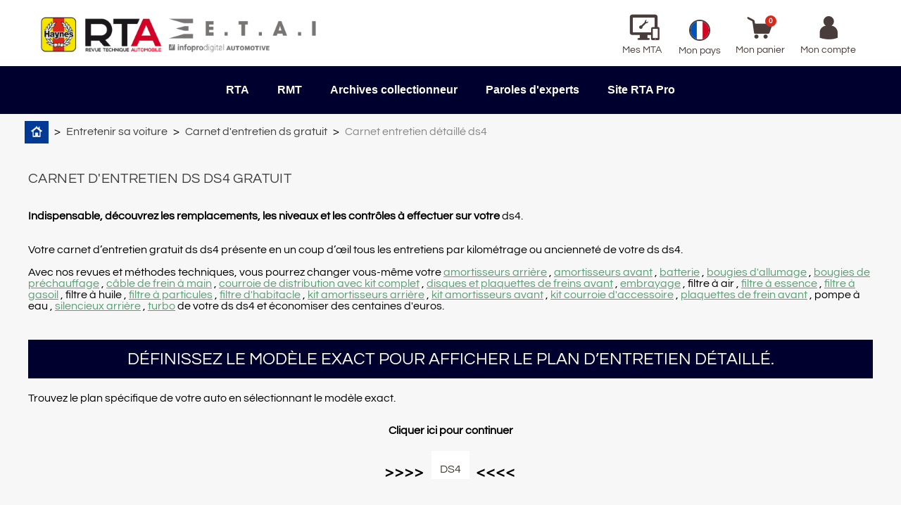

--- FILE ---
content_type: text/html; charset=utf-8
request_url: https://www.revue-technique-auto.fr/entretenir-voiture/167-carnet-entretien-ds-gratuit/ds4
body_size: 35872
content:
<!doctype html>
<html lang="fr">
  <head>
    
      
  <meta charset="utf-8">
  <meta name="theme-color" content="#f9f2e8">


  <meta http-equiv="x-ua-compatible" content="ie=edge"><script type="text/javascript">(window.NREUM||(NREUM={})).init={privacy:{cookies_enabled:true},ajax:{deny_list:["bam.eu01.nr-data.net"]},feature_flags:["soft_nav"],distributed_tracing:{enabled:true}};(window.NREUM||(NREUM={})).loader_config={agentID:"538808820",accountID:"4501834",trustKey:"4340310",xpid:"UAMHUF5QDBAEU1BXBwYBVlw=",licenseKey:"NRJS-73b255b65a24e6ab6ab",applicationID:"471507608",browserID:"538808820"};;/*! For license information please see nr-loader-spa-1.308.0.min.js.LICENSE.txt */
(()=>{var e,t,r={384:(e,t,r)=>{"use strict";r.d(t,{NT:()=>a,US:()=>u,Zm:()=>o,bQ:()=>d,dV:()=>c,pV:()=>l});var n=r(6154),i=r(1863),s=r(1910);const a={beacon:"bam.nr-data.net",errorBeacon:"bam.nr-data.net"};function o(){return n.gm.NREUM||(n.gm.NREUM={}),void 0===n.gm.newrelic&&(n.gm.newrelic=n.gm.NREUM),n.gm.NREUM}function c(){let e=o();return e.o||(e.o={ST:n.gm.setTimeout,SI:n.gm.setImmediate||n.gm.setInterval,CT:n.gm.clearTimeout,XHR:n.gm.XMLHttpRequest,REQ:n.gm.Request,EV:n.gm.Event,PR:n.gm.Promise,MO:n.gm.MutationObserver,FETCH:n.gm.fetch,WS:n.gm.WebSocket},(0,s.i)(...Object.values(e.o))),e}function d(e,t){let r=o();r.initializedAgents??={},t.initializedAt={ms:(0,i.t)(),date:new Date},r.initializedAgents[e]=t}function u(e,t){o()[e]=t}function l(){return function(){let e=o();const t=e.info||{};e.info={beacon:a.beacon,errorBeacon:a.errorBeacon,...t}}(),function(){let e=o();const t=e.init||{};e.init={...t}}(),c(),function(){let e=o();const t=e.loader_config||{};e.loader_config={...t}}(),o()}},782:(e,t,r)=>{"use strict";r.d(t,{T:()=>n});const n=r(860).K7.pageViewTiming},860:(e,t,r)=>{"use strict";r.d(t,{$J:()=>u,K7:()=>c,P3:()=>d,XX:()=>i,Yy:()=>o,df:()=>s,qY:()=>n,v4:()=>a});const n="events",i="jserrors",s="browser/blobs",a="rum",o="browser/logs",c={ajax:"ajax",genericEvents:"generic_events",jserrors:i,logging:"logging",metrics:"metrics",pageAction:"page_action",pageViewEvent:"page_view_event",pageViewTiming:"page_view_timing",sessionReplay:"session_replay",sessionTrace:"session_trace",softNav:"soft_navigations",spa:"spa"},d={[c.pageViewEvent]:1,[c.pageViewTiming]:2,[c.metrics]:3,[c.jserrors]:4,[c.spa]:5,[c.ajax]:6,[c.sessionTrace]:7,[c.softNav]:8,[c.sessionReplay]:9,[c.logging]:10,[c.genericEvents]:11},u={[c.pageViewEvent]:a,[c.pageViewTiming]:n,[c.ajax]:n,[c.spa]:n,[c.softNav]:n,[c.metrics]:i,[c.jserrors]:i,[c.sessionTrace]:s,[c.sessionReplay]:s,[c.logging]:o,[c.genericEvents]:"ins"}},944:(e,t,r)=>{"use strict";r.d(t,{R:()=>i});var n=r(3241);function i(e,t){"function"==typeof console.debug&&(console.debug("New Relic Warning: https://github.com/newrelic/newrelic-browser-agent/blob/main/docs/warning-codes.md#".concat(e),t),(0,n.W)({agentIdentifier:null,drained:null,type:"data",name:"warn",feature:"warn",data:{code:e,secondary:t}}))}},993:(e,t,r)=>{"use strict";r.d(t,{A$:()=>s,ET:()=>a,TZ:()=>o,p_:()=>i});var n=r(860);const i={ERROR:"ERROR",WARN:"WARN",INFO:"INFO",DEBUG:"DEBUG",TRACE:"TRACE"},s={OFF:0,ERROR:1,WARN:2,INFO:3,DEBUG:4,TRACE:5},a="log",o=n.K7.logging},1541:(e,t,r)=>{"use strict";r.d(t,{U:()=>i,f:()=>n});const n={MFE:"MFE",BA:"BA"};function i(e,t){if(2!==t?.harvestEndpointVersion)return{};const r=t.agentRef.runtime.appMetadata.agents[0].entityGuid;return e?{"source.id":e.id,"source.name":e.name,"source.type":e.type,"parent.id":e.parent?.id||r,"parent.type":e.parent?.type||n.BA}:{"entity.guid":r,appId:t.agentRef.info.applicationID}}},1687:(e,t,r)=>{"use strict";r.d(t,{Ak:()=>d,Ze:()=>h,x3:()=>u});var n=r(3241),i=r(7836),s=r(3606),a=r(860),o=r(2646);const c={};function d(e,t){const r={staged:!1,priority:a.P3[t]||0};l(e),c[e].get(t)||c[e].set(t,r)}function u(e,t){e&&c[e]&&(c[e].get(t)&&c[e].delete(t),p(e,t,!1),c[e].size&&f(e))}function l(e){if(!e)throw new Error("agentIdentifier required");c[e]||(c[e]=new Map)}function h(e="",t="feature",r=!1){if(l(e),!e||!c[e].get(t)||r)return p(e,t);c[e].get(t).staged=!0,f(e)}function f(e){const t=Array.from(c[e]);t.every(([e,t])=>t.staged)&&(t.sort((e,t)=>e[1].priority-t[1].priority),t.forEach(([t])=>{c[e].delete(t),p(e,t)}))}function p(e,t,r=!0){const a=e?i.ee.get(e):i.ee,c=s.i.handlers;if(!a.aborted&&a.backlog&&c){if((0,n.W)({agentIdentifier:e,type:"lifecycle",name:"drain",feature:t}),r){const e=a.backlog[t],r=c[t];if(r){for(let t=0;e&&t<e.length;++t)g(e[t],r);Object.entries(r).forEach(([e,t])=>{Object.values(t||{}).forEach(t=>{t[0]?.on&&t[0]?.context()instanceof o.y&&t[0].on(e,t[1])})})}}a.isolatedBacklog||delete c[t],a.backlog[t]=null,a.emit("drain-"+t,[])}}function g(e,t){var r=e[1];Object.values(t[r]||{}).forEach(t=>{var r=e[0];if(t[0]===r){var n=t[1],i=e[3],s=e[2];n.apply(i,s)}})}},1738:(e,t,r)=>{"use strict";r.d(t,{U:()=>f,Y:()=>h});var n=r(3241),i=r(9908),s=r(1863),a=r(944),o=r(5701),c=r(3969),d=r(8362),u=r(860),l=r(4261);function h(e,t,r,s){const h=s||r;!h||h[e]&&h[e]!==d.d.prototype[e]||(h[e]=function(){(0,i.p)(c.xV,["API/"+e+"/called"],void 0,u.K7.metrics,r.ee),(0,n.W)({agentIdentifier:r.agentIdentifier,drained:!!o.B?.[r.agentIdentifier],type:"data",name:"api",feature:l.Pl+e,data:{}});try{return t.apply(this,arguments)}catch(e){(0,a.R)(23,e)}})}function f(e,t,r,n,a){const o=e.info;null===r?delete o.jsAttributes[t]:o.jsAttributes[t]=r,(a||null===r)&&(0,i.p)(l.Pl+n,[(0,s.t)(),t,r],void 0,"session",e.ee)}},1741:(e,t,r)=>{"use strict";r.d(t,{W:()=>s});var n=r(944),i=r(4261);class s{#e(e,...t){if(this[e]!==s.prototype[e])return this[e](...t);(0,n.R)(35,e)}addPageAction(e,t){return this.#e(i.hG,e,t)}register(e){return this.#e(i.eY,e)}recordCustomEvent(e,t){return this.#e(i.fF,e,t)}setPageViewName(e,t){return this.#e(i.Fw,e,t)}setCustomAttribute(e,t,r){return this.#e(i.cD,e,t,r)}noticeError(e,t){return this.#e(i.o5,e,t)}setUserId(e,t=!1){return this.#e(i.Dl,e,t)}setApplicationVersion(e){return this.#e(i.nb,e)}setErrorHandler(e){return this.#e(i.bt,e)}addRelease(e,t){return this.#e(i.k6,e,t)}log(e,t){return this.#e(i.$9,e,t)}start(){return this.#e(i.d3)}finished(e){return this.#e(i.BL,e)}recordReplay(){return this.#e(i.CH)}pauseReplay(){return this.#e(i.Tb)}addToTrace(e){return this.#e(i.U2,e)}setCurrentRouteName(e){return this.#e(i.PA,e)}interaction(e){return this.#e(i.dT,e)}wrapLogger(e,t,r){return this.#e(i.Wb,e,t,r)}measure(e,t){return this.#e(i.V1,e,t)}consent(e){return this.#e(i.Pv,e)}}},1863:(e,t,r)=>{"use strict";function n(){return Math.floor(performance.now())}r.d(t,{t:()=>n})},1910:(e,t,r)=>{"use strict";r.d(t,{i:()=>s});var n=r(944);const i=new Map;function s(...e){return e.every(e=>{if(i.has(e))return i.get(e);const t="function"==typeof e?e.toString():"",r=t.includes("[native code]"),s=t.includes("nrWrapper");return r||s||(0,n.R)(64,e?.name||t),i.set(e,r),r})}},2555:(e,t,r)=>{"use strict";r.d(t,{D:()=>o,f:()=>a});var n=r(384),i=r(8122);const s={beacon:n.NT.beacon,errorBeacon:n.NT.errorBeacon,licenseKey:void 0,applicationID:void 0,sa:void 0,queueTime:void 0,applicationTime:void 0,ttGuid:void 0,user:void 0,account:void 0,product:void 0,extra:void 0,jsAttributes:{},userAttributes:void 0,atts:void 0,transactionName:void 0,tNamePlain:void 0};function a(e){try{return!!e.licenseKey&&!!e.errorBeacon&&!!e.applicationID}catch(e){return!1}}const o=e=>(0,i.a)(e,s)},2614:(e,t,r)=>{"use strict";r.d(t,{BB:()=>a,H3:()=>n,g:()=>d,iL:()=>c,tS:()=>o,uh:()=>i,wk:()=>s});const n="NRBA",i="SESSION",s=144e5,a=18e5,o={STARTED:"session-started",PAUSE:"session-pause",RESET:"session-reset",RESUME:"session-resume",UPDATE:"session-update"},c={SAME_TAB:"same-tab",CROSS_TAB:"cross-tab"},d={OFF:0,FULL:1,ERROR:2}},2646:(e,t,r)=>{"use strict";r.d(t,{y:()=>n});class n{constructor(e){this.contextId=e}}},2843:(e,t,r)=>{"use strict";r.d(t,{G:()=>s,u:()=>i});var n=r(3878);function i(e,t=!1,r,i){(0,n.DD)("visibilitychange",function(){if(t)return void("hidden"===document.visibilityState&&e());e(document.visibilityState)},r,i)}function s(e,t,r){(0,n.sp)("pagehide",e,t,r)}},3241:(e,t,r)=>{"use strict";r.d(t,{W:()=>s});var n=r(6154);const i="newrelic";function s(e={}){try{n.gm.dispatchEvent(new CustomEvent(i,{detail:e}))}catch(e){}}},3304:(e,t,r)=>{"use strict";r.d(t,{A:()=>s});var n=r(7836);const i=()=>{const e=new WeakSet;return(t,r)=>{if("object"==typeof r&&null!==r){if(e.has(r))return;e.add(r)}return r}};function s(e){try{return JSON.stringify(e,i())??""}catch(e){try{n.ee.emit("internal-error",[e])}catch(e){}return""}}},3333:(e,t,r)=>{"use strict";r.d(t,{$v:()=>u,TZ:()=>n,Xh:()=>c,Zp:()=>i,kd:()=>d,mq:()=>o,nf:()=>a,qN:()=>s});const n=r(860).K7.genericEvents,i=["auxclick","click","copy","keydown","paste","scrollend"],s=["focus","blur"],a=4,o=1e3,c=2e3,d=["PageAction","UserAction","BrowserPerformance"],u={RESOURCES:"experimental.resources",REGISTER:"register"}},3434:(e,t,r)=>{"use strict";r.d(t,{Jt:()=>s,YM:()=>d});var n=r(7836),i=r(5607);const s="nr@original:".concat(i.W),a=50;var o=Object.prototype.hasOwnProperty,c=!1;function d(e,t){return e||(e=n.ee),r.inPlace=function(e,t,n,i,s){n||(n="");const a="-"===n.charAt(0);for(let o=0;o<t.length;o++){const c=t[o],d=e[c];l(d)||(e[c]=r(d,a?c+n:n,i,c,s))}},r.flag=s,r;function r(t,r,n,c,d){return l(t)?t:(r||(r=""),nrWrapper[s]=t,function(e,t,r){if(Object.defineProperty&&Object.keys)try{return Object.keys(e).forEach(function(r){Object.defineProperty(t,r,{get:function(){return e[r]},set:function(t){return e[r]=t,t}})}),t}catch(e){u([e],r)}for(var n in e)o.call(e,n)&&(t[n]=e[n])}(t,nrWrapper,e),nrWrapper);function nrWrapper(){var s,o,l,h;let f;try{o=this,s=[...arguments],l="function"==typeof n?n(s,o):n||{}}catch(t){u([t,"",[s,o,c],l],e)}i(r+"start",[s,o,c],l,d);const p=performance.now();let g;try{return h=t.apply(o,s),g=performance.now(),h}catch(e){throw g=performance.now(),i(r+"err",[s,o,e],l,d),f=e,f}finally{const e=g-p,t={start:p,end:g,duration:e,isLongTask:e>=a,methodName:c,thrownError:f};t.isLongTask&&i("long-task",[t,o],l,d),i(r+"end",[s,o,h],l,d)}}}function i(r,n,i,s){if(!c||t){var a=c;c=!0;try{e.emit(r,n,i,t,s)}catch(t){u([t,r,n,i],e)}c=a}}}function u(e,t){t||(t=n.ee);try{t.emit("internal-error",e)}catch(e){}}function l(e){return!(e&&"function"==typeof e&&e.apply&&!e[s])}},3606:(e,t,r)=>{"use strict";r.d(t,{i:()=>s});var n=r(9908);s.on=a;var i=s.handlers={};function s(e,t,r,s){a(s||n.d,i,e,t,r)}function a(e,t,r,i,s){s||(s="feature"),e||(e=n.d);var a=t[s]=t[s]||{};(a[r]=a[r]||[]).push([e,i])}},3738:(e,t,r)=>{"use strict";r.d(t,{He:()=>i,Kp:()=>o,Lc:()=>d,Rz:()=>u,TZ:()=>n,bD:()=>s,d3:()=>a,jx:()=>l,sl:()=>h,uP:()=>c});const n=r(860).K7.sessionTrace,i="bstResource",s="resource",a="-start",o="-end",c="fn"+a,d="fn"+o,u="pushState",l=1e3,h=3e4},3785:(e,t,r)=>{"use strict";r.d(t,{R:()=>c,b:()=>d});var n=r(9908),i=r(1863),s=r(860),a=r(3969),o=r(993);function c(e,t,r={},c=o.p_.INFO,d=!0,u,l=(0,i.t)()){(0,n.p)(a.xV,["API/logging/".concat(c.toLowerCase(),"/called")],void 0,s.K7.metrics,e),(0,n.p)(o.ET,[l,t,r,c,d,u],void 0,s.K7.logging,e)}function d(e){return"string"==typeof e&&Object.values(o.p_).some(t=>t===e.toUpperCase().trim())}},3878:(e,t,r)=>{"use strict";function n(e,t){return{capture:e,passive:!1,signal:t}}function i(e,t,r=!1,i){window.addEventListener(e,t,n(r,i))}function s(e,t,r=!1,i){document.addEventListener(e,t,n(r,i))}r.d(t,{DD:()=>s,jT:()=>n,sp:()=>i})},3962:(e,t,r)=>{"use strict";r.d(t,{AM:()=>a,O2:()=>l,OV:()=>s,Qu:()=>h,TZ:()=>c,ih:()=>f,pP:()=>o,t1:()=>u,tC:()=>i,wD:()=>d});var n=r(860);const i=["click","keydown","submit"],s="popstate",a="api",o="initialPageLoad",c=n.K7.softNav,d=5e3,u=500,l={INITIAL_PAGE_LOAD:"",ROUTE_CHANGE:1,UNSPECIFIED:2},h={INTERACTION:1,AJAX:2,CUSTOM_END:3,CUSTOM_TRACER:4},f={IP:"in progress",PF:"pending finish",FIN:"finished",CAN:"cancelled"}},3969:(e,t,r)=>{"use strict";r.d(t,{TZ:()=>n,XG:()=>o,rs:()=>i,xV:()=>a,z_:()=>s});const n=r(860).K7.metrics,i="sm",s="cm",a="storeSupportabilityMetrics",o="storeEventMetrics"},4234:(e,t,r)=>{"use strict";r.d(t,{W:()=>s});var n=r(7836),i=r(1687);class s{constructor(e,t){this.agentIdentifier=e,this.ee=n.ee.get(e),this.featureName=t,this.blocked=!1}deregisterDrain(){(0,i.x3)(this.agentIdentifier,this.featureName)}}},4261:(e,t,r)=>{"use strict";r.d(t,{$9:()=>u,BL:()=>c,CH:()=>p,Dl:()=>R,Fw:()=>w,PA:()=>v,Pl:()=>n,Pv:()=>A,Tb:()=>h,U2:()=>a,V1:()=>E,Wb:()=>T,bt:()=>y,cD:()=>b,d3:()=>x,dT:()=>d,eY:()=>g,fF:()=>f,hG:()=>s,hw:()=>i,k6:()=>o,nb:()=>m,o5:()=>l});const n="api-",i=n+"ixn-",s="addPageAction",a="addToTrace",o="addRelease",c="finished",d="interaction",u="log",l="noticeError",h="pauseReplay",f="recordCustomEvent",p="recordReplay",g="register",m="setApplicationVersion",v="setCurrentRouteName",b="setCustomAttribute",y="setErrorHandler",w="setPageViewName",R="setUserId",x="start",T="wrapLogger",E="measure",A="consent"},5205:(e,t,r)=>{"use strict";r.d(t,{j:()=>S});var n=r(384),i=r(1741);var s=r(2555),a=r(3333);const o=e=>{if(!e||"string"!=typeof e)return!1;try{document.createDocumentFragment().querySelector(e)}catch{return!1}return!0};var c=r(2614),d=r(944),u=r(8122);const l="[data-nr-mask]",h=e=>(0,u.a)(e,(()=>{const e={feature_flags:[],experimental:{allow_registered_children:!1,resources:!1},mask_selector:"*",block_selector:"[data-nr-block]",mask_input_options:{color:!1,date:!1,"datetime-local":!1,email:!1,month:!1,number:!1,range:!1,search:!1,tel:!1,text:!1,time:!1,url:!1,week:!1,textarea:!1,select:!1,password:!0}};return{ajax:{deny_list:void 0,block_internal:!0,enabled:!0,autoStart:!0},api:{get allow_registered_children(){return e.feature_flags.includes(a.$v.REGISTER)||e.experimental.allow_registered_children},set allow_registered_children(t){e.experimental.allow_registered_children=t},duplicate_registered_data:!1},browser_consent_mode:{enabled:!1},distributed_tracing:{enabled:void 0,exclude_newrelic_header:void 0,cors_use_newrelic_header:void 0,cors_use_tracecontext_headers:void 0,allowed_origins:void 0},get feature_flags(){return e.feature_flags},set feature_flags(t){e.feature_flags=t},generic_events:{enabled:!0,autoStart:!0},harvest:{interval:30},jserrors:{enabled:!0,autoStart:!0},logging:{enabled:!0,autoStart:!0},metrics:{enabled:!0,autoStart:!0},obfuscate:void 0,page_action:{enabled:!0},page_view_event:{enabled:!0,autoStart:!0},page_view_timing:{enabled:!0,autoStart:!0},performance:{capture_marks:!1,capture_measures:!1,capture_detail:!0,resources:{get enabled(){return e.feature_flags.includes(a.$v.RESOURCES)||e.experimental.resources},set enabled(t){e.experimental.resources=t},asset_types:[],first_party_domains:[],ignore_newrelic:!0}},privacy:{cookies_enabled:!0},proxy:{assets:void 0,beacon:void 0},session:{expiresMs:c.wk,inactiveMs:c.BB},session_replay:{autoStart:!0,enabled:!1,preload:!1,sampling_rate:10,error_sampling_rate:100,collect_fonts:!1,inline_images:!1,fix_stylesheets:!0,mask_all_inputs:!0,get mask_text_selector(){return e.mask_selector},set mask_text_selector(t){o(t)?e.mask_selector="".concat(t,",").concat(l):""===t||null===t?e.mask_selector=l:(0,d.R)(5,t)},get block_class(){return"nr-block"},get ignore_class(){return"nr-ignore"},get mask_text_class(){return"nr-mask"},get block_selector(){return e.block_selector},set block_selector(t){o(t)?e.block_selector+=",".concat(t):""!==t&&(0,d.R)(6,t)},get mask_input_options(){return e.mask_input_options},set mask_input_options(t){t&&"object"==typeof t?e.mask_input_options={...t,password:!0}:(0,d.R)(7,t)}},session_trace:{enabled:!0,autoStart:!0},soft_navigations:{enabled:!0,autoStart:!0},spa:{enabled:!0,autoStart:!0},ssl:void 0,user_actions:{enabled:!0,elementAttributes:["id","className","tagName","type"]}}})());var f=r(6154),p=r(9324);let g=0;const m={buildEnv:p.F3,distMethod:p.Xs,version:p.xv,originTime:f.WN},v={consented:!1},b={appMetadata:{},get consented(){return this.session?.state?.consent||v.consented},set consented(e){v.consented=e},customTransaction:void 0,denyList:void 0,disabled:!1,harvester:void 0,isolatedBacklog:!1,isRecording:!1,loaderType:void 0,maxBytes:3e4,obfuscator:void 0,onerror:void 0,ptid:void 0,releaseIds:{},session:void 0,timeKeeper:void 0,registeredEntities:[],jsAttributesMetadata:{bytes:0},get harvestCount(){return++g}},y=e=>{const t=(0,u.a)(e,b),r=Object.keys(m).reduce((e,t)=>(e[t]={value:m[t],writable:!1,configurable:!0,enumerable:!0},e),{});return Object.defineProperties(t,r)};var w=r(5701);const R=e=>{const t=e.startsWith("http");e+="/",r.p=t?e:"https://"+e};var x=r(7836),T=r(3241);const E={accountID:void 0,trustKey:void 0,agentID:void 0,licenseKey:void 0,applicationID:void 0,xpid:void 0},A=e=>(0,u.a)(e,E),_=new Set;function S(e,t={},r,a){let{init:o,info:c,loader_config:d,runtime:u={},exposed:l=!0}=t;if(!c){const e=(0,n.pV)();o=e.init,c=e.info,d=e.loader_config}e.init=h(o||{}),e.loader_config=A(d||{}),c.jsAttributes??={},f.bv&&(c.jsAttributes.isWorker=!0),e.info=(0,s.D)(c);const p=e.init,g=[c.beacon,c.errorBeacon];_.has(e.agentIdentifier)||(p.proxy.assets&&(R(p.proxy.assets),g.push(p.proxy.assets)),p.proxy.beacon&&g.push(p.proxy.beacon),e.beacons=[...g],function(e){const t=(0,n.pV)();Object.getOwnPropertyNames(i.W.prototype).forEach(r=>{const n=i.W.prototype[r];if("function"!=typeof n||"constructor"===n)return;let s=t[r];e[r]&&!1!==e.exposed&&"micro-agent"!==e.runtime?.loaderType&&(t[r]=(...t)=>{const n=e[r](...t);return s?s(...t):n})})}(e),(0,n.US)("activatedFeatures",w.B)),u.denyList=[...p.ajax.deny_list||[],...p.ajax.block_internal?g:[]],u.ptid=e.agentIdentifier,u.loaderType=r,e.runtime=y(u),_.has(e.agentIdentifier)||(e.ee=x.ee.get(e.agentIdentifier),e.exposed=l,(0,T.W)({agentIdentifier:e.agentIdentifier,drained:!!w.B?.[e.agentIdentifier],type:"lifecycle",name:"initialize",feature:void 0,data:e.config})),_.add(e.agentIdentifier)}},5270:(e,t,r)=>{"use strict";r.d(t,{Aw:()=>a,SR:()=>s,rF:()=>o});var n=r(384),i=r(7767);function s(e){return!!(0,n.dV)().o.MO&&(0,i.V)(e)&&!0===e?.session_trace.enabled}function a(e){return!0===e?.session_replay.preload&&s(e)}function o(e,t){try{if("string"==typeof t?.type){if("password"===t.type.toLowerCase())return"*".repeat(e?.length||0);if(void 0!==t?.dataset?.nrUnmask||t?.classList?.contains("nr-unmask"))return e}}catch(e){}return"string"==typeof e?e.replace(/[\S]/g,"*"):"*".repeat(e?.length||0)}},5289:(e,t,r)=>{"use strict";r.d(t,{GG:()=>a,Qr:()=>c,sB:()=>o});var n=r(3878),i=r(6389);function s(){return"undefined"==typeof document||"complete"===document.readyState}function a(e,t){if(s())return e();const r=(0,i.J)(e),a=setInterval(()=>{s()&&(clearInterval(a),r())},500);(0,n.sp)("load",r,t)}function o(e){if(s())return e();(0,n.DD)("DOMContentLoaded",e)}function c(e){if(s())return e();(0,n.sp)("popstate",e)}},5607:(e,t,r)=>{"use strict";r.d(t,{W:()=>n});const n=(0,r(9566).bz)()},5701:(e,t,r)=>{"use strict";r.d(t,{B:()=>s,t:()=>a});var n=r(3241);const i=new Set,s={};function a(e,t){const r=t.agentIdentifier;s[r]??={},e&&"object"==typeof e&&(i.has(r)||(t.ee.emit("rumresp",[e]),s[r]=e,i.add(r),(0,n.W)({agentIdentifier:r,loaded:!0,drained:!0,type:"lifecycle",name:"load",feature:void 0,data:e})))}},6154:(e,t,r)=>{"use strict";r.d(t,{OF:()=>d,RI:()=>i,WN:()=>h,bv:()=>s,eN:()=>f,gm:()=>a,lR:()=>l,m:()=>c,mw:()=>o,sb:()=>u});var n=r(1863);const i="undefined"!=typeof window&&!!window.document,s="undefined"!=typeof WorkerGlobalScope&&("undefined"!=typeof self&&self instanceof WorkerGlobalScope&&self.navigator instanceof WorkerNavigator||"undefined"!=typeof globalThis&&globalThis instanceof WorkerGlobalScope&&globalThis.navigator instanceof WorkerNavigator),a=i?window:"undefined"!=typeof WorkerGlobalScope&&("undefined"!=typeof self&&self instanceof WorkerGlobalScope&&self||"undefined"!=typeof globalThis&&globalThis instanceof WorkerGlobalScope&&globalThis),o=Boolean("hidden"===a?.document?.visibilityState),c=""+a?.location,d=/iPad|iPhone|iPod/.test(a.navigator?.userAgent),u=d&&"undefined"==typeof SharedWorker,l=(()=>{const e=a.navigator?.userAgent?.match(/Firefox[/\s](\d+\.\d+)/);return Array.isArray(e)&&e.length>=2?+e[1]:0})(),h=Date.now()-(0,n.t)(),f=()=>"undefined"!=typeof PerformanceNavigationTiming&&a?.performance?.getEntriesByType("navigation")?.[0]?.responseStart},6344:(e,t,r)=>{"use strict";r.d(t,{BB:()=>u,Qb:()=>l,TZ:()=>i,Ug:()=>a,Vh:()=>s,_s:()=>o,bc:()=>d,yP:()=>c});var n=r(2614);const i=r(860).K7.sessionReplay,s="errorDuringReplay",a=.12,o={DomContentLoaded:0,Load:1,FullSnapshot:2,IncrementalSnapshot:3,Meta:4,Custom:5},c={[n.g.ERROR]:15e3,[n.g.FULL]:3e5,[n.g.OFF]:0},d={RESET:{message:"Session was reset",sm:"Reset"},IMPORT:{message:"Recorder failed to import",sm:"Import"},TOO_MANY:{message:"429: Too Many Requests",sm:"Too-Many"},TOO_BIG:{message:"Payload was too large",sm:"Too-Big"},CROSS_TAB:{message:"Session Entity was set to OFF on another tab",sm:"Cross-Tab"},ENTITLEMENTS:{message:"Session Replay is not allowed and will not be started",sm:"Entitlement"}},u=5e3,l={API:"api",RESUME:"resume",SWITCH_TO_FULL:"switchToFull",INITIALIZE:"initialize",PRELOAD:"preload"}},6389:(e,t,r)=>{"use strict";function n(e,t=500,r={}){const n=r?.leading||!1;let i;return(...r)=>{n&&void 0===i&&(e.apply(this,r),i=setTimeout(()=>{i=clearTimeout(i)},t)),n||(clearTimeout(i),i=setTimeout(()=>{e.apply(this,r)},t))}}function i(e){let t=!1;return(...r)=>{t||(t=!0,e.apply(this,r))}}r.d(t,{J:()=>i,s:()=>n})},6630:(e,t,r)=>{"use strict";r.d(t,{T:()=>n});const n=r(860).K7.pageViewEvent},6774:(e,t,r)=>{"use strict";r.d(t,{T:()=>n});const n=r(860).K7.jserrors},7295:(e,t,r)=>{"use strict";r.d(t,{Xv:()=>a,gX:()=>i,iW:()=>s});var n=[];function i(e){if(!e||s(e))return!1;if(0===n.length)return!0;if("*"===n[0].hostname)return!1;for(var t=0;t<n.length;t++){var r=n[t];if(r.hostname.test(e.hostname)&&r.pathname.test(e.pathname))return!1}return!0}function s(e){return void 0===e.hostname}function a(e){if(n=[],e&&e.length)for(var t=0;t<e.length;t++){let r=e[t];if(!r)continue;if("*"===r)return void(n=[{hostname:"*"}]);0===r.indexOf("http://")?r=r.substring(7):0===r.indexOf("https://")&&(r=r.substring(8));const i=r.indexOf("/");let s,a;i>0?(s=r.substring(0,i),a=r.substring(i)):(s=r,a="*");let[c]=s.split(":");n.push({hostname:o(c),pathname:o(a,!0)})}}function o(e,t=!1){const r=e.replace(/[.+?^${}()|[\]\\]/g,e=>"\\"+e).replace(/\*/g,".*?");return new RegExp((t?"^":"")+r+"$")}},7485:(e,t,r)=>{"use strict";r.d(t,{D:()=>i});var n=r(6154);function i(e){if(0===(e||"").indexOf("data:"))return{protocol:"data"};try{const t=new URL(e,location.href),r={port:t.port,hostname:t.hostname,pathname:t.pathname,search:t.search,protocol:t.protocol.slice(0,t.protocol.indexOf(":")),sameOrigin:t.protocol===n.gm?.location?.protocol&&t.host===n.gm?.location?.host};return r.port&&""!==r.port||("http:"===t.protocol&&(r.port="80"),"https:"===t.protocol&&(r.port="443")),r.pathname&&""!==r.pathname?r.pathname.startsWith("/")||(r.pathname="/".concat(r.pathname)):r.pathname="/",r}catch(e){return{}}}},7699:(e,t,r)=>{"use strict";r.d(t,{It:()=>s,KC:()=>o,No:()=>i,qh:()=>a});var n=r(860);const i=16e3,s=1e6,a="SESSION_ERROR",o={[n.K7.logging]:!0,[n.K7.genericEvents]:!1,[n.K7.jserrors]:!1,[n.K7.ajax]:!1}},7767:(e,t,r)=>{"use strict";r.d(t,{V:()=>i});var n=r(6154);const i=e=>n.RI&&!0===e?.privacy.cookies_enabled},7836:(e,t,r)=>{"use strict";r.d(t,{P:()=>o,ee:()=>c});var n=r(384),i=r(8990),s=r(2646),a=r(5607);const o="nr@context:".concat(a.W),c=function e(t,r){var n={},a={},u={},l=!1;try{l=16===r.length&&d.initializedAgents?.[r]?.runtime.isolatedBacklog}catch(e){}var h={on:p,addEventListener:p,removeEventListener:function(e,t){var r=n[e];if(!r)return;for(var i=0;i<r.length;i++)r[i]===t&&r.splice(i,1)},emit:function(e,r,n,i,s){!1!==s&&(s=!0);if(c.aborted&&!i)return;t&&s&&t.emit(e,r,n);var o=f(n);g(e).forEach(e=>{e.apply(o,r)});var d=v()[a[e]];d&&d.push([h,e,r,o]);return o},get:m,listeners:g,context:f,buffer:function(e,t){const r=v();if(t=t||"feature",h.aborted)return;Object.entries(e||{}).forEach(([e,n])=>{a[n]=t,t in r||(r[t]=[])})},abort:function(){h._aborted=!0,Object.keys(h.backlog).forEach(e=>{delete h.backlog[e]})},isBuffering:function(e){return!!v()[a[e]]},debugId:r,backlog:l?{}:t&&"object"==typeof t.backlog?t.backlog:{},isolatedBacklog:l};return Object.defineProperty(h,"aborted",{get:()=>{let e=h._aborted||!1;return e||(t&&(e=t.aborted),e)}}),h;function f(e){return e&&e instanceof s.y?e:e?(0,i.I)(e,o,()=>new s.y(o)):new s.y(o)}function p(e,t){n[e]=g(e).concat(t)}function g(e){return n[e]||[]}function m(t){return u[t]=u[t]||e(h,t)}function v(){return h.backlog}}(void 0,"globalEE"),d=(0,n.Zm)();d.ee||(d.ee=c)},8122:(e,t,r)=>{"use strict";r.d(t,{a:()=>i});var n=r(944);function i(e,t){try{if(!e||"object"!=typeof e)return(0,n.R)(3);if(!t||"object"!=typeof t)return(0,n.R)(4);const r=Object.create(Object.getPrototypeOf(t),Object.getOwnPropertyDescriptors(t)),s=0===Object.keys(r).length?e:r;for(let a in s)if(void 0!==e[a])try{if(null===e[a]){r[a]=null;continue}Array.isArray(e[a])&&Array.isArray(t[a])?r[a]=Array.from(new Set([...e[a],...t[a]])):"object"==typeof e[a]&&"object"==typeof t[a]?r[a]=i(e[a],t[a]):r[a]=e[a]}catch(e){r[a]||(0,n.R)(1,e)}return r}catch(e){(0,n.R)(2,e)}}},8139:(e,t,r)=>{"use strict";r.d(t,{u:()=>h});var n=r(7836),i=r(3434),s=r(8990),a=r(6154);const o={},c=a.gm.XMLHttpRequest,d="addEventListener",u="removeEventListener",l="nr@wrapped:".concat(n.P);function h(e){var t=function(e){return(e||n.ee).get("events")}(e);if(o[t.debugId]++)return t;o[t.debugId]=1;var r=(0,i.YM)(t,!0);function h(e){r.inPlace(e,[d,u],"-",p)}function p(e,t){return e[1]}return"getPrototypeOf"in Object&&(a.RI&&f(document,h),c&&f(c.prototype,h),f(a.gm,h)),t.on(d+"-start",function(e,t){var n=e[1];if(null!==n&&("function"==typeof n||"object"==typeof n)&&"newrelic"!==e[0]){var i=(0,s.I)(n,l,function(){var e={object:function(){if("function"!=typeof n.handleEvent)return;return n.handleEvent.apply(n,arguments)},function:n}[typeof n];return e?r(e,"fn-",null,e.name||"anonymous"):n});this.wrapped=e[1]=i}}),t.on(u+"-start",function(e){e[1]=this.wrapped||e[1]}),t}function f(e,t,...r){let n=e;for(;"object"==typeof n&&!Object.prototype.hasOwnProperty.call(n,d);)n=Object.getPrototypeOf(n);n&&t(n,...r)}},8362:(e,t,r)=>{"use strict";r.d(t,{d:()=>s});var n=r(9566),i=r(1741);class s extends i.W{agentIdentifier=(0,n.LA)(16)}},8374:(e,t,r)=>{r.nc=(()=>{try{return document?.currentScript?.nonce}catch(e){}return""})()},8990:(e,t,r)=>{"use strict";r.d(t,{I:()=>i});var n=Object.prototype.hasOwnProperty;function i(e,t,r){if(n.call(e,t))return e[t];var i=r();if(Object.defineProperty&&Object.keys)try{return Object.defineProperty(e,t,{value:i,writable:!0,enumerable:!1}),i}catch(e){}return e[t]=i,i}},9119:(e,t,r)=>{"use strict";r.d(t,{L:()=>s});var n=/([^?#]*)[^#]*(#[^?]*|$).*/,i=/([^?#]*)().*/;function s(e,t){return e?e.replace(t?n:i,"$1$2"):e}},9300:(e,t,r)=>{"use strict";r.d(t,{T:()=>n});const n=r(860).K7.ajax},9324:(e,t,r)=>{"use strict";r.d(t,{AJ:()=>a,F3:()=>i,Xs:()=>s,Yq:()=>o,xv:()=>n});const n="1.308.0",i="PROD",s="CDN",a="@newrelic/rrweb",o="1.0.1"},9566:(e,t,r)=>{"use strict";r.d(t,{LA:()=>o,ZF:()=>c,bz:()=>a,el:()=>d});var n=r(6154);const i="xxxxxxxx-xxxx-4xxx-yxxx-xxxxxxxxxxxx";function s(e,t){return e?15&e[t]:16*Math.random()|0}function a(){const e=n.gm?.crypto||n.gm?.msCrypto;let t,r=0;return e&&e.getRandomValues&&(t=e.getRandomValues(new Uint8Array(30))),i.split("").map(e=>"x"===e?s(t,r++).toString(16):"y"===e?(3&s()|8).toString(16):e).join("")}function o(e){const t=n.gm?.crypto||n.gm?.msCrypto;let r,i=0;t&&t.getRandomValues&&(r=t.getRandomValues(new Uint8Array(e)));const a=[];for(var o=0;o<e;o++)a.push(s(r,i++).toString(16));return a.join("")}function c(){return o(16)}function d(){return o(32)}},9908:(e,t,r)=>{"use strict";r.d(t,{d:()=>n,p:()=>i});var n=r(7836).ee.get("handle");function i(e,t,r,i,s){s?(s.buffer([e],i),s.emit(e,t,r)):(n.buffer([e],i),n.emit(e,t,r))}}},n={};function i(e){var t=n[e];if(void 0!==t)return t.exports;var s=n[e]={exports:{}};return r[e](s,s.exports,i),s.exports}i.m=r,i.d=(e,t)=>{for(var r in t)i.o(t,r)&&!i.o(e,r)&&Object.defineProperty(e,r,{enumerable:!0,get:t[r]})},i.f={},i.e=e=>Promise.all(Object.keys(i.f).reduce((t,r)=>(i.f[r](e,t),t),[])),i.u=e=>({212:"nr-spa-compressor",249:"nr-spa-recorder",478:"nr-spa"}[e]+"-1.308.0.min.js"),i.o=(e,t)=>Object.prototype.hasOwnProperty.call(e,t),e={},t="NRBA-1.308.0.PROD:",i.l=(r,n,s,a)=>{if(e[r])e[r].push(n);else{var o,c;if(void 0!==s)for(var d=document.getElementsByTagName("script"),u=0;u<d.length;u++){var l=d[u];if(l.getAttribute("src")==r||l.getAttribute("data-webpack")==t+s){o=l;break}}if(!o){c=!0;var h={478:"sha512-RSfSVnmHk59T/uIPbdSE0LPeqcEdF4/+XhfJdBuccH5rYMOEZDhFdtnh6X6nJk7hGpzHd9Ujhsy7lZEz/ORYCQ==",249:"sha512-ehJXhmntm85NSqW4MkhfQqmeKFulra3klDyY0OPDUE+sQ3GokHlPh1pmAzuNy//3j4ac6lzIbmXLvGQBMYmrkg==",212:"sha512-B9h4CR46ndKRgMBcK+j67uSR2RCnJfGefU+A7FrgR/k42ovXy5x/MAVFiSvFxuVeEk/pNLgvYGMp1cBSK/G6Fg=="};(o=document.createElement("script")).charset="utf-8",i.nc&&o.setAttribute("nonce",i.nc),o.setAttribute("data-webpack",t+s),o.src=r,0!==o.src.indexOf(window.location.origin+"/")&&(o.crossOrigin="anonymous"),h[a]&&(o.integrity=h[a])}e[r]=[n];var f=(t,n)=>{o.onerror=o.onload=null,clearTimeout(p);var i=e[r];if(delete e[r],o.parentNode&&o.parentNode.removeChild(o),i&&i.forEach(e=>e(n)),t)return t(n)},p=setTimeout(f.bind(null,void 0,{type:"timeout",target:o}),12e4);o.onerror=f.bind(null,o.onerror),o.onload=f.bind(null,o.onload),c&&document.head.appendChild(o)}},i.r=e=>{"undefined"!=typeof Symbol&&Symbol.toStringTag&&Object.defineProperty(e,Symbol.toStringTag,{value:"Module"}),Object.defineProperty(e,"__esModule",{value:!0})},i.p="https://js-agent.newrelic.com/",(()=>{var e={38:0,788:0};i.f.j=(t,r)=>{var n=i.o(e,t)?e[t]:void 0;if(0!==n)if(n)r.push(n[2]);else{var s=new Promise((r,i)=>n=e[t]=[r,i]);r.push(n[2]=s);var a=i.p+i.u(t),o=new Error;i.l(a,r=>{if(i.o(e,t)&&(0!==(n=e[t])&&(e[t]=void 0),n)){var s=r&&("load"===r.type?"missing":r.type),a=r&&r.target&&r.target.src;o.message="Loading chunk "+t+" failed: ("+s+": "+a+")",o.name="ChunkLoadError",o.type=s,o.request=a,n[1](o)}},"chunk-"+t,t)}};var t=(t,r)=>{var n,s,[a,o,c]=r,d=0;if(a.some(t=>0!==e[t])){for(n in o)i.o(o,n)&&(i.m[n]=o[n]);if(c)c(i)}for(t&&t(r);d<a.length;d++)s=a[d],i.o(e,s)&&e[s]&&e[s][0](),e[s]=0},r=self["webpackChunk:NRBA-1.308.0.PROD"]=self["webpackChunk:NRBA-1.308.0.PROD"]||[];r.forEach(t.bind(null,0)),r.push=t.bind(null,r.push.bind(r))})(),(()=>{"use strict";i(8374);var e=i(8362),t=i(860);const r=Object.values(t.K7);var n=i(5205);var s=i(9908),a=i(1863),o=i(4261),c=i(1738);var d=i(1687),u=i(4234),l=i(5289),h=i(6154),f=i(944),p=i(5270),g=i(7767),m=i(6389),v=i(7699);class b extends u.W{constructor(e,t){super(e.agentIdentifier,t),this.agentRef=e,this.abortHandler=void 0,this.featAggregate=void 0,this.loadedSuccessfully=void 0,this.onAggregateImported=new Promise(e=>{this.loadedSuccessfully=e}),this.deferred=Promise.resolve(),!1===e.init[this.featureName].autoStart?this.deferred=new Promise((t,r)=>{this.ee.on("manual-start-all",(0,m.J)(()=>{(0,d.Ak)(e.agentIdentifier,this.featureName),t()}))}):(0,d.Ak)(e.agentIdentifier,t)}importAggregator(e,t,r={}){if(this.featAggregate)return;const n=async()=>{let n;await this.deferred;try{if((0,g.V)(e.init)){const{setupAgentSession:t}=await i.e(478).then(i.bind(i,8766));n=t(e)}}catch(e){(0,f.R)(20,e),this.ee.emit("internal-error",[e]),(0,s.p)(v.qh,[e],void 0,this.featureName,this.ee)}try{if(!this.#t(this.featureName,n,e.init))return(0,d.Ze)(this.agentIdentifier,this.featureName),void this.loadedSuccessfully(!1);const{Aggregate:i}=await t();this.featAggregate=new i(e,r),e.runtime.harvester.initializedAggregates.push(this.featAggregate),this.loadedSuccessfully(!0)}catch(e){(0,f.R)(34,e),this.abortHandler?.(),(0,d.Ze)(this.agentIdentifier,this.featureName,!0),this.loadedSuccessfully(!1),this.ee&&this.ee.abort()}};h.RI?(0,l.GG)(()=>n(),!0):n()}#t(e,r,n){if(this.blocked)return!1;switch(e){case t.K7.sessionReplay:return(0,p.SR)(n)&&!!r;case t.K7.sessionTrace:return!!r;default:return!0}}}var y=i(6630),w=i(2614),R=i(3241);class x extends b{static featureName=y.T;constructor(e){var t;super(e,y.T),this.setupInspectionEvents(e.agentIdentifier),t=e,(0,c.Y)(o.Fw,function(e,r){"string"==typeof e&&("/"!==e.charAt(0)&&(e="/"+e),t.runtime.customTransaction=(r||"http://custom.transaction")+e,(0,s.p)(o.Pl+o.Fw,[(0,a.t)()],void 0,void 0,t.ee))},t),this.importAggregator(e,()=>i.e(478).then(i.bind(i,2467)))}setupInspectionEvents(e){const t=(t,r)=>{t&&(0,R.W)({agentIdentifier:e,timeStamp:t.timeStamp,loaded:"complete"===t.target.readyState,type:"window",name:r,data:t.target.location+""})};(0,l.sB)(e=>{t(e,"DOMContentLoaded")}),(0,l.GG)(e=>{t(e,"load")}),(0,l.Qr)(e=>{t(e,"navigate")}),this.ee.on(w.tS.UPDATE,(t,r)=>{(0,R.W)({agentIdentifier:e,type:"lifecycle",name:"session",data:r})})}}var T=i(384);class E extends e.d{constructor(e){var t;(super(),h.gm)?(this.features={},(0,T.bQ)(this.agentIdentifier,this),this.desiredFeatures=new Set(e.features||[]),this.desiredFeatures.add(x),(0,n.j)(this,e,e.loaderType||"agent"),t=this,(0,c.Y)(o.cD,function(e,r,n=!1){if("string"==typeof e){if(["string","number","boolean"].includes(typeof r)||null===r)return(0,c.U)(t,e,r,o.cD,n);(0,f.R)(40,typeof r)}else(0,f.R)(39,typeof e)},t),function(e){(0,c.Y)(o.Dl,function(t,r=!1){if("string"!=typeof t&&null!==t)return void(0,f.R)(41,typeof t);const n=e.info.jsAttributes["enduser.id"];r&&null!=n&&n!==t?(0,s.p)(o.Pl+"setUserIdAndResetSession",[t],void 0,"session",e.ee):(0,c.U)(e,"enduser.id",t,o.Dl,!0)},e)}(this),function(e){(0,c.Y)(o.nb,function(t){if("string"==typeof t||null===t)return(0,c.U)(e,"application.version",t,o.nb,!1);(0,f.R)(42,typeof t)},e)}(this),function(e){(0,c.Y)(o.d3,function(){e.ee.emit("manual-start-all")},e)}(this),function(e){(0,c.Y)(o.Pv,function(t=!0){if("boolean"==typeof t){if((0,s.p)(o.Pl+o.Pv,[t],void 0,"session",e.ee),e.runtime.consented=t,t){const t=e.features.page_view_event;t.onAggregateImported.then(e=>{const r=t.featAggregate;e&&!r.sentRum&&r.sendRum()})}}else(0,f.R)(65,typeof t)},e)}(this),this.run()):(0,f.R)(21)}get config(){return{info:this.info,init:this.init,loader_config:this.loader_config,runtime:this.runtime}}get api(){return this}run(){try{const e=function(e){const t={};return r.forEach(r=>{t[r]=!!e[r]?.enabled}),t}(this.init),n=[...this.desiredFeatures];n.sort((e,r)=>t.P3[e.featureName]-t.P3[r.featureName]),n.forEach(r=>{if(!e[r.featureName]&&r.featureName!==t.K7.pageViewEvent)return;if(r.featureName===t.K7.spa)return void(0,f.R)(67);const n=function(e){switch(e){case t.K7.ajax:return[t.K7.jserrors];case t.K7.sessionTrace:return[t.K7.ajax,t.K7.pageViewEvent];case t.K7.sessionReplay:return[t.K7.sessionTrace];case t.K7.pageViewTiming:return[t.K7.pageViewEvent];default:return[]}}(r.featureName).filter(e=>!(e in this.features));n.length>0&&(0,f.R)(36,{targetFeature:r.featureName,missingDependencies:n}),this.features[r.featureName]=new r(this)})}catch(e){(0,f.R)(22,e);for(const e in this.features)this.features[e].abortHandler?.();const t=(0,T.Zm)();delete t.initializedAgents[this.agentIdentifier]?.features,delete this.sharedAggregator;return t.ee.get(this.agentIdentifier).abort(),!1}}}var A=i(2843),_=i(782);class S extends b{static featureName=_.T;constructor(e){super(e,_.T),h.RI&&((0,A.u)(()=>(0,s.p)("docHidden",[(0,a.t)()],void 0,_.T,this.ee),!0),(0,A.G)(()=>(0,s.p)("winPagehide",[(0,a.t)()],void 0,_.T,this.ee)),this.importAggregator(e,()=>i.e(478).then(i.bind(i,9917))))}}var O=i(3969);class I extends b{static featureName=O.TZ;constructor(e){super(e,O.TZ),h.RI&&document.addEventListener("securitypolicyviolation",e=>{(0,s.p)(O.xV,["Generic/CSPViolation/Detected"],void 0,this.featureName,this.ee)}),this.importAggregator(e,()=>i.e(478).then(i.bind(i,6555)))}}var N=i(6774),P=i(3878),k=i(3304);class D{constructor(e,t,r,n,i){this.name="UncaughtError",this.message="string"==typeof e?e:(0,k.A)(e),this.sourceURL=t,this.line=r,this.column=n,this.__newrelic=i}}function C(e){return M(e)?e:new D(void 0!==e?.message?e.message:e,e?.filename||e?.sourceURL,e?.lineno||e?.line,e?.colno||e?.col,e?.__newrelic,e?.cause)}function j(e){const t="Unhandled Promise Rejection: ";if(!e?.reason)return;if(M(e.reason)){try{e.reason.message.startsWith(t)||(e.reason.message=t+e.reason.message)}catch(e){}return C(e.reason)}const r=C(e.reason);return(r.message||"").startsWith(t)||(r.message=t+r.message),r}function L(e){if(e.error instanceof SyntaxError&&!/:\d+$/.test(e.error.stack?.trim())){const t=new D(e.message,e.filename,e.lineno,e.colno,e.error.__newrelic,e.cause);return t.name=SyntaxError.name,t}return M(e.error)?e.error:C(e)}function M(e){return e instanceof Error&&!!e.stack}function H(e,r,n,i,o=(0,a.t)()){"string"==typeof e&&(e=new Error(e)),(0,s.p)("err",[e,o,!1,r,n.runtime.isRecording,void 0,i],void 0,t.K7.jserrors,n.ee),(0,s.p)("uaErr",[],void 0,t.K7.genericEvents,n.ee)}var B=i(1541),K=i(993),W=i(3785);function U(e,{customAttributes:t={},level:r=K.p_.INFO}={},n,i,s=(0,a.t)()){(0,W.R)(n.ee,e,t,r,!1,i,s)}function F(e,r,n,i,c=(0,a.t)()){(0,s.p)(o.Pl+o.hG,[c,e,r,i],void 0,t.K7.genericEvents,n.ee)}function V(e,r,n,i,c=(0,a.t)()){const{start:d,end:u,customAttributes:l}=r||{},h={customAttributes:l||{}};if("object"!=typeof h.customAttributes||"string"!=typeof e||0===e.length)return void(0,f.R)(57);const p=(e,t)=>null==e?t:"number"==typeof e?e:e instanceof PerformanceMark?e.startTime:Number.NaN;if(h.start=p(d,0),h.end=p(u,c),Number.isNaN(h.start)||Number.isNaN(h.end))(0,f.R)(57);else{if(h.duration=h.end-h.start,!(h.duration<0))return(0,s.p)(o.Pl+o.V1,[h,e,i],void 0,t.K7.genericEvents,n.ee),h;(0,f.R)(58)}}function G(e,r={},n,i,c=(0,a.t)()){(0,s.p)(o.Pl+o.fF,[c,e,r,i],void 0,t.K7.genericEvents,n.ee)}function z(e){(0,c.Y)(o.eY,function(t){return Y(e,t)},e)}function Y(e,r,n){(0,f.R)(54,"newrelic.register"),r||={},r.type=B.f.MFE,r.licenseKey||=e.info.licenseKey,r.blocked=!1,r.parent=n||{},Array.isArray(r.tags)||(r.tags=[]);const i={};r.tags.forEach(e=>{"name"!==e&&"id"!==e&&(i["source.".concat(e)]=!0)}),r.isolated??=!0;let o=()=>{};const c=e.runtime.registeredEntities;if(!r.isolated){const e=c.find(({metadata:{target:{id:e}}})=>e===r.id&&!r.isolated);if(e)return e}const d=e=>{r.blocked=!0,o=e};function u(e){return"string"==typeof e&&!!e.trim()&&e.trim().length<501||"number"==typeof e}e.init.api.allow_registered_children||d((0,m.J)(()=>(0,f.R)(55))),u(r.id)&&u(r.name)||d((0,m.J)(()=>(0,f.R)(48,r)));const l={addPageAction:(t,n={})=>g(F,[t,{...i,...n},e],r),deregister:()=>{d((0,m.J)(()=>(0,f.R)(68)))},log:(t,n={})=>g(U,[t,{...n,customAttributes:{...i,...n.customAttributes||{}}},e],r),measure:(t,n={})=>g(V,[t,{...n,customAttributes:{...i,...n.customAttributes||{}}},e],r),noticeError:(t,n={})=>g(H,[t,{...i,...n},e],r),register:(t={})=>g(Y,[e,t],l.metadata.target),recordCustomEvent:(t,n={})=>g(G,[t,{...i,...n},e],r),setApplicationVersion:e=>p("application.version",e),setCustomAttribute:(e,t)=>p(e,t),setUserId:e=>p("enduser.id",e),metadata:{customAttributes:i,target:r}},h=()=>(r.blocked&&o(),r.blocked);h()||c.push(l);const p=(e,t)=>{h()||(i[e]=t)},g=(r,n,i)=>{if(h())return;const o=(0,a.t)();(0,s.p)(O.xV,["API/register/".concat(r.name,"/called")],void 0,t.K7.metrics,e.ee);try{if(e.init.api.duplicate_registered_data&&"register"!==r.name){let e=n;if(n[1]instanceof Object){const t={"child.id":i.id,"child.type":i.type};e="customAttributes"in n[1]?[n[0],{...n[1],customAttributes:{...n[1].customAttributes,...t}},...n.slice(2)]:[n[0],{...n[1],...t},...n.slice(2)]}r(...e,void 0,o)}return r(...n,i,o)}catch(e){(0,f.R)(50,e)}};return l}class Z extends b{static featureName=N.T;constructor(e){var t;super(e,N.T),t=e,(0,c.Y)(o.o5,(e,r)=>H(e,r,t),t),function(e){(0,c.Y)(o.bt,function(t){e.runtime.onerror=t},e)}(e),function(e){let t=0;(0,c.Y)(o.k6,function(e,r){++t>10||(this.runtime.releaseIds[e.slice(-200)]=(""+r).slice(-200))},e)}(e),z(e);try{this.removeOnAbort=new AbortController}catch(e){}this.ee.on("internal-error",(t,r)=>{this.abortHandler&&(0,s.p)("ierr",[C(t),(0,a.t)(),!0,{},e.runtime.isRecording,r],void 0,this.featureName,this.ee)}),h.gm.addEventListener("unhandledrejection",t=>{this.abortHandler&&(0,s.p)("err",[j(t),(0,a.t)(),!1,{unhandledPromiseRejection:1},e.runtime.isRecording],void 0,this.featureName,this.ee)},(0,P.jT)(!1,this.removeOnAbort?.signal)),h.gm.addEventListener("error",t=>{this.abortHandler&&(0,s.p)("err",[L(t),(0,a.t)(),!1,{},e.runtime.isRecording],void 0,this.featureName,this.ee)},(0,P.jT)(!1,this.removeOnAbort?.signal)),this.abortHandler=this.#r,this.importAggregator(e,()=>i.e(478).then(i.bind(i,2176)))}#r(){this.removeOnAbort?.abort(),this.abortHandler=void 0}}var q=i(8990);let X=1;function J(e){const t=typeof e;return!e||"object"!==t&&"function"!==t?-1:e===h.gm?0:(0,q.I)(e,"nr@id",function(){return X++})}function Q(e){if("string"==typeof e&&e.length)return e.length;if("object"==typeof e){if("undefined"!=typeof ArrayBuffer&&e instanceof ArrayBuffer&&e.byteLength)return e.byteLength;if("undefined"!=typeof Blob&&e instanceof Blob&&e.size)return e.size;if(!("undefined"!=typeof FormData&&e instanceof FormData))try{return(0,k.A)(e).length}catch(e){return}}}var ee=i(8139),te=i(7836),re=i(3434);const ne={},ie=["open","send"];function se(e){var t=e||te.ee;const r=function(e){return(e||te.ee).get("xhr")}(t);if(void 0===h.gm.XMLHttpRequest)return r;if(ne[r.debugId]++)return r;ne[r.debugId]=1,(0,ee.u)(t);var n=(0,re.YM)(r),i=h.gm.XMLHttpRequest,s=h.gm.MutationObserver,a=h.gm.Promise,o=h.gm.setInterval,c="readystatechange",d=["onload","onerror","onabort","onloadstart","onloadend","onprogress","ontimeout"],u=[],l=h.gm.XMLHttpRequest=function(e){const t=new i(e),s=r.context(t);try{r.emit("new-xhr",[t],s),t.addEventListener(c,(a=s,function(){var e=this;e.readyState>3&&!a.resolved&&(a.resolved=!0,r.emit("xhr-resolved",[],e)),n.inPlace(e,d,"fn-",y)}),(0,P.jT)(!1))}catch(e){(0,f.R)(15,e);try{r.emit("internal-error",[e])}catch(e){}}var a;return t};function p(e,t){n.inPlace(t,["onreadystatechange"],"fn-",y)}if(function(e,t){for(var r in e)t[r]=e[r]}(i,l),l.prototype=i.prototype,n.inPlace(l.prototype,ie,"-xhr-",y),r.on("send-xhr-start",function(e,t){p(e,t),function(e){u.push(e),s&&(g?g.then(b):o?o(b):(m=-m,v.data=m))}(t)}),r.on("open-xhr-start",p),s){var g=a&&a.resolve();if(!o&&!a){var m=1,v=document.createTextNode(m);new s(b).observe(v,{characterData:!0})}}else t.on("fn-end",function(e){e[0]&&e[0].type===c||b()});function b(){for(var e=0;e<u.length;e++)p(0,u[e]);u.length&&(u=[])}function y(e,t){return t}return r}var ae="fetch-",oe=ae+"body-",ce=["arrayBuffer","blob","json","text","formData"],de=h.gm.Request,ue=h.gm.Response,le="prototype";const he={};function fe(e){const t=function(e){return(e||te.ee).get("fetch")}(e);if(!(de&&ue&&h.gm.fetch))return t;if(he[t.debugId]++)return t;function r(e,r,n){var i=e[r];"function"==typeof i&&(e[r]=function(){var e,r=[...arguments],s={};t.emit(n+"before-start",[r],s),s[te.P]&&s[te.P].dt&&(e=s[te.P].dt);var a=i.apply(this,r);return t.emit(n+"start",[r,e],a),a.then(function(e){return t.emit(n+"end",[null,e],a),e},function(e){throw t.emit(n+"end",[e],a),e})})}return he[t.debugId]=1,ce.forEach(e=>{r(de[le],e,oe),r(ue[le],e,oe)}),r(h.gm,"fetch",ae),t.on(ae+"end",function(e,r){var n=this;if(r){var i=r.headers.get("content-length");null!==i&&(n.rxSize=i),t.emit(ae+"done",[null,r],n)}else t.emit(ae+"done",[e],n)}),t}var pe=i(7485),ge=i(9566);class me{constructor(e){this.agentRef=e}generateTracePayload(e){const t=this.agentRef.loader_config;if(!this.shouldGenerateTrace(e)||!t)return null;var r=(t.accountID||"").toString()||null,n=(t.agentID||"").toString()||null,i=(t.trustKey||"").toString()||null;if(!r||!n)return null;var s=(0,ge.ZF)(),a=(0,ge.el)(),o=Date.now(),c={spanId:s,traceId:a,timestamp:o};return(e.sameOrigin||this.isAllowedOrigin(e)&&this.useTraceContextHeadersForCors())&&(c.traceContextParentHeader=this.generateTraceContextParentHeader(s,a),c.traceContextStateHeader=this.generateTraceContextStateHeader(s,o,r,n,i)),(e.sameOrigin&&!this.excludeNewrelicHeader()||!e.sameOrigin&&this.isAllowedOrigin(e)&&this.useNewrelicHeaderForCors())&&(c.newrelicHeader=this.generateTraceHeader(s,a,o,r,n,i)),c}generateTraceContextParentHeader(e,t){return"00-"+t+"-"+e+"-01"}generateTraceContextStateHeader(e,t,r,n,i){return i+"@nr=0-1-"+r+"-"+n+"-"+e+"----"+t}generateTraceHeader(e,t,r,n,i,s){if(!("function"==typeof h.gm?.btoa))return null;var a={v:[0,1],d:{ty:"Browser",ac:n,ap:i,id:e,tr:t,ti:r}};return s&&n!==s&&(a.d.tk=s),btoa((0,k.A)(a))}shouldGenerateTrace(e){return this.agentRef.init?.distributed_tracing?.enabled&&this.isAllowedOrigin(e)}isAllowedOrigin(e){var t=!1;const r=this.agentRef.init?.distributed_tracing;if(e.sameOrigin)t=!0;else if(r?.allowed_origins instanceof Array)for(var n=0;n<r.allowed_origins.length;n++){var i=(0,pe.D)(r.allowed_origins[n]);if(e.hostname===i.hostname&&e.protocol===i.protocol&&e.port===i.port){t=!0;break}}return t}excludeNewrelicHeader(){var e=this.agentRef.init?.distributed_tracing;return!!e&&!!e.exclude_newrelic_header}useNewrelicHeaderForCors(){var e=this.agentRef.init?.distributed_tracing;return!!e&&!1!==e.cors_use_newrelic_header}useTraceContextHeadersForCors(){var e=this.agentRef.init?.distributed_tracing;return!!e&&!!e.cors_use_tracecontext_headers}}var ve=i(9300),be=i(7295);function ye(e){return"string"==typeof e?e:e instanceof(0,T.dV)().o.REQ?e.url:h.gm?.URL&&e instanceof URL?e.href:void 0}var we=["load","error","abort","timeout"],Re=we.length,xe=(0,T.dV)().o.REQ,Te=(0,T.dV)().o.XHR;const Ee="X-NewRelic-App-Data";class Ae extends b{static featureName=ve.T;constructor(e){super(e,ve.T),this.dt=new me(e),this.handler=(e,t,r,n)=>(0,s.p)(e,t,r,n,this.ee);try{const e={xmlhttprequest:"xhr",fetch:"fetch",beacon:"beacon"};h.gm?.performance?.getEntriesByType("resource").forEach(r=>{if(r.initiatorType in e&&0!==r.responseStatus){const n={status:r.responseStatus},i={rxSize:r.transferSize,duration:Math.floor(r.duration),cbTime:0};_e(n,r.name),this.handler("xhr",[n,i,r.startTime,r.responseEnd,e[r.initiatorType]],void 0,t.K7.ajax)}})}catch(e){}fe(this.ee),se(this.ee),function(e,r,n,i){function o(e){var t=this;t.totalCbs=0,t.called=0,t.cbTime=0,t.end=T,t.ended=!1,t.xhrGuids={},t.lastSize=null,t.loadCaptureCalled=!1,t.params=this.params||{},t.metrics=this.metrics||{},t.latestLongtaskEnd=0,e.addEventListener("load",function(r){E(t,e)},(0,P.jT)(!1)),h.lR||e.addEventListener("progress",function(e){t.lastSize=e.loaded},(0,P.jT)(!1))}function c(e){this.params={method:e[0]},_e(this,e[1]),this.metrics={}}function d(t,r){e.loader_config.xpid&&this.sameOrigin&&r.setRequestHeader("X-NewRelic-ID",e.loader_config.xpid);var n=i.generateTracePayload(this.parsedOrigin);if(n){var s=!1;n.newrelicHeader&&(r.setRequestHeader("newrelic",n.newrelicHeader),s=!0),n.traceContextParentHeader&&(r.setRequestHeader("traceparent",n.traceContextParentHeader),n.traceContextStateHeader&&r.setRequestHeader("tracestate",n.traceContextStateHeader),s=!0),s&&(this.dt=n)}}function u(e,t){var n=this.metrics,i=e[0],s=this;if(n&&i){var o=Q(i);o&&(n.txSize=o)}this.startTime=(0,a.t)(),this.body=i,this.listener=function(e){try{"abort"!==e.type||s.loadCaptureCalled||(s.params.aborted=!0),("load"!==e.type||s.called===s.totalCbs&&(s.onloadCalled||"function"!=typeof t.onload)&&"function"==typeof s.end)&&s.end(t)}catch(e){try{r.emit("internal-error",[e])}catch(e){}}};for(var c=0;c<Re;c++)t.addEventListener(we[c],this.listener,(0,P.jT)(!1))}function l(e,t,r){this.cbTime+=e,t?this.onloadCalled=!0:this.called+=1,this.called!==this.totalCbs||!this.onloadCalled&&"function"==typeof r.onload||"function"!=typeof this.end||this.end(r)}function f(e,t){var r=""+J(e)+!!t;this.xhrGuids&&!this.xhrGuids[r]&&(this.xhrGuids[r]=!0,this.totalCbs+=1)}function p(e,t){var r=""+J(e)+!!t;this.xhrGuids&&this.xhrGuids[r]&&(delete this.xhrGuids[r],this.totalCbs-=1)}function g(){this.endTime=(0,a.t)()}function m(e,t){t instanceof Te&&"load"===e[0]&&r.emit("xhr-load-added",[e[1],e[2]],t)}function v(e,t){t instanceof Te&&"load"===e[0]&&r.emit("xhr-load-removed",[e[1],e[2]],t)}function b(e,t,r){t instanceof Te&&("onload"===r&&(this.onload=!0),("load"===(e[0]&&e[0].type)||this.onload)&&(this.xhrCbStart=(0,a.t)()))}function y(e,t){this.xhrCbStart&&r.emit("xhr-cb-time",[(0,a.t)()-this.xhrCbStart,this.onload,t],t)}function w(e){var t,r=e[1]||{};if("string"==typeof e[0]?0===(t=e[0]).length&&h.RI&&(t=""+h.gm.location.href):e[0]&&e[0].url?t=e[0].url:h.gm?.URL&&e[0]&&e[0]instanceof URL?t=e[0].href:"function"==typeof e[0].toString&&(t=e[0].toString()),"string"==typeof t&&0!==t.length){t&&(this.parsedOrigin=(0,pe.D)(t),this.sameOrigin=this.parsedOrigin.sameOrigin);var n=i.generateTracePayload(this.parsedOrigin);if(n&&(n.newrelicHeader||n.traceContextParentHeader))if(e[0]&&e[0].headers)o(e[0].headers,n)&&(this.dt=n);else{var s={};for(var a in r)s[a]=r[a];s.headers=new Headers(r.headers||{}),o(s.headers,n)&&(this.dt=n),e.length>1?e[1]=s:e.push(s)}}function o(e,t){var r=!1;return t.newrelicHeader&&(e.set("newrelic",t.newrelicHeader),r=!0),t.traceContextParentHeader&&(e.set("traceparent",t.traceContextParentHeader),t.traceContextStateHeader&&e.set("tracestate",t.traceContextStateHeader),r=!0),r}}function R(e,t){this.params={},this.metrics={},this.startTime=(0,a.t)(),this.dt=t,e.length>=1&&(this.target=e[0]),e.length>=2&&(this.opts=e[1]);var r=this.opts||{},n=this.target;_e(this,ye(n));var i=(""+(n&&n instanceof xe&&n.method||r.method||"GET")).toUpperCase();this.params.method=i,this.body=r.body,this.txSize=Q(r.body)||0}function x(e,r){if(this.endTime=(0,a.t)(),this.params||(this.params={}),(0,be.iW)(this.params))return;let i;this.params.status=r?r.status:0,"string"==typeof this.rxSize&&this.rxSize.length>0&&(i=+this.rxSize);const s={txSize:this.txSize,rxSize:i,duration:(0,a.t)()-this.startTime};n("xhr",[this.params,s,this.startTime,this.endTime,"fetch"],this,t.K7.ajax)}function T(e){const r=this.params,i=this.metrics;if(!this.ended){this.ended=!0;for(let t=0;t<Re;t++)e.removeEventListener(we[t],this.listener,!1);r.aborted||(0,be.iW)(r)||(i.duration=(0,a.t)()-this.startTime,this.loadCaptureCalled||4!==e.readyState?null==r.status&&(r.status=0):E(this,e),i.cbTime=this.cbTime,n("xhr",[r,i,this.startTime,this.endTime,"xhr"],this,t.K7.ajax))}}function E(e,n){e.params.status=n.status;var i=function(e,t){var r=e.responseType;return"json"===r&&null!==t?t:"arraybuffer"===r||"blob"===r||"json"===r?Q(e.response):"text"===r||""===r||void 0===r?Q(e.responseText):void 0}(n,e.lastSize);if(i&&(e.metrics.rxSize=i),e.sameOrigin&&n.getAllResponseHeaders().indexOf(Ee)>=0){var a=n.getResponseHeader(Ee);a&&((0,s.p)(O.rs,["Ajax/CrossApplicationTracing/Header/Seen"],void 0,t.K7.metrics,r),e.params.cat=a.split(", ").pop())}e.loadCaptureCalled=!0}r.on("new-xhr",o),r.on("open-xhr-start",c),r.on("open-xhr-end",d),r.on("send-xhr-start",u),r.on("xhr-cb-time",l),r.on("xhr-load-added",f),r.on("xhr-load-removed",p),r.on("xhr-resolved",g),r.on("addEventListener-end",m),r.on("removeEventListener-end",v),r.on("fn-end",y),r.on("fetch-before-start",w),r.on("fetch-start",R),r.on("fn-start",b),r.on("fetch-done",x)}(e,this.ee,this.handler,this.dt),this.importAggregator(e,()=>i.e(478).then(i.bind(i,3845)))}}function _e(e,t){var r=(0,pe.D)(t),n=e.params||e;n.hostname=r.hostname,n.port=r.port,n.protocol=r.protocol,n.host=r.hostname+":"+r.port,n.pathname=r.pathname,e.parsedOrigin=r,e.sameOrigin=r.sameOrigin}const Se={},Oe=["pushState","replaceState"];function Ie(e){const t=function(e){return(e||te.ee).get("history")}(e);return!h.RI||Se[t.debugId]++||(Se[t.debugId]=1,(0,re.YM)(t).inPlace(window.history,Oe,"-")),t}var Ne=i(3738);function Pe(e){(0,c.Y)(o.BL,function(r=Date.now()){const n=r-h.WN;n<0&&(0,f.R)(62,r),(0,s.p)(O.XG,[o.BL,{time:n}],void 0,t.K7.metrics,e.ee),e.addToTrace({name:o.BL,start:r,origin:"nr"}),(0,s.p)(o.Pl+o.hG,[n,o.BL],void 0,t.K7.genericEvents,e.ee)},e)}const{He:ke,bD:De,d3:Ce,Kp:je,TZ:Le,Lc:Me,uP:He,Rz:Be}=Ne;class Ke extends b{static featureName=Le;constructor(e){var r;super(e,Le),r=e,(0,c.Y)(o.U2,function(e){if(!(e&&"object"==typeof e&&e.name&&e.start))return;const n={n:e.name,s:e.start-h.WN,e:(e.end||e.start)-h.WN,o:e.origin||"",t:"api"};n.s<0||n.e<0||n.e<n.s?(0,f.R)(61,{start:n.s,end:n.e}):(0,s.p)("bstApi",[n],void 0,t.K7.sessionTrace,r.ee)},r),Pe(e);if(!(0,g.V)(e.init))return void this.deregisterDrain();const n=this.ee;let d;Ie(n),this.eventsEE=(0,ee.u)(n),this.eventsEE.on(He,function(e,t){this.bstStart=(0,a.t)()}),this.eventsEE.on(Me,function(e,r){(0,s.p)("bst",[e[0],r,this.bstStart,(0,a.t)()],void 0,t.K7.sessionTrace,n)}),n.on(Be+Ce,function(e){this.time=(0,a.t)(),this.startPath=location.pathname+location.hash}),n.on(Be+je,function(e){(0,s.p)("bstHist",[location.pathname+location.hash,this.startPath,this.time],void 0,t.K7.sessionTrace,n)});try{d=new PerformanceObserver(e=>{const r=e.getEntries();(0,s.p)(ke,[r],void 0,t.K7.sessionTrace,n)}),d.observe({type:De,buffered:!0})}catch(e){}this.importAggregator(e,()=>i.e(478).then(i.bind(i,6974)),{resourceObserver:d})}}var We=i(6344);class Ue extends b{static featureName=We.TZ;#n;recorder;constructor(e){var r;let n;super(e,We.TZ),r=e,(0,c.Y)(o.CH,function(){(0,s.p)(o.CH,[],void 0,t.K7.sessionReplay,r.ee)},r),function(e){(0,c.Y)(o.Tb,function(){(0,s.p)(o.Tb,[],void 0,t.K7.sessionReplay,e.ee)},e)}(e);try{n=JSON.parse(localStorage.getItem("".concat(w.H3,"_").concat(w.uh)))}catch(e){}(0,p.SR)(e.init)&&this.ee.on(o.CH,()=>this.#i()),this.#s(n)&&this.importRecorder().then(e=>{e.startRecording(We.Qb.PRELOAD,n?.sessionReplayMode)}),this.importAggregator(this.agentRef,()=>i.e(478).then(i.bind(i,6167)),this),this.ee.on("err",e=>{this.blocked||this.agentRef.runtime.isRecording&&(this.errorNoticed=!0,(0,s.p)(We.Vh,[e],void 0,this.featureName,this.ee))})}#s(e){return e&&(e.sessionReplayMode===w.g.FULL||e.sessionReplayMode===w.g.ERROR)||(0,p.Aw)(this.agentRef.init)}importRecorder(){return this.recorder?Promise.resolve(this.recorder):(this.#n??=Promise.all([i.e(478),i.e(249)]).then(i.bind(i,4866)).then(({Recorder:e})=>(this.recorder=new e(this),this.recorder)).catch(e=>{throw this.ee.emit("internal-error",[e]),this.blocked=!0,e}),this.#n)}#i(){this.blocked||(this.featAggregate?this.featAggregate.mode!==w.g.FULL&&this.featAggregate.initializeRecording(w.g.FULL,!0,We.Qb.API):this.importRecorder().then(()=>{this.recorder.startRecording(We.Qb.API,w.g.FULL)}))}}var Fe=i(3962);class Ve extends b{static featureName=Fe.TZ;constructor(e){if(super(e,Fe.TZ),function(e){const r=e.ee.get("tracer");function n(){}(0,c.Y)(o.dT,function(e){return(new n).get("object"==typeof e?e:{})},e);const i=n.prototype={createTracer:function(n,i){var o={},c=this,d="function"==typeof i;return(0,s.p)(O.xV,["API/createTracer/called"],void 0,t.K7.metrics,e.ee),function(){if(r.emit((d?"":"no-")+"fn-start",[(0,a.t)(),c,d],o),d)try{return i.apply(this,arguments)}catch(e){const t="string"==typeof e?new Error(e):e;throw r.emit("fn-err",[arguments,this,t],o),t}finally{r.emit("fn-end",[(0,a.t)()],o)}}}};["actionText","setName","setAttribute","save","ignore","onEnd","getContext","end","get"].forEach(r=>{c.Y.apply(this,[r,function(){return(0,s.p)(o.hw+r,[performance.now(),...arguments],this,t.K7.softNav,e.ee),this},e,i])}),(0,c.Y)(o.PA,function(){(0,s.p)(o.hw+"routeName",[performance.now(),...arguments],void 0,t.K7.softNav,e.ee)},e)}(e),!h.RI||!(0,T.dV)().o.MO)return;const r=Ie(this.ee);try{this.removeOnAbort=new AbortController}catch(e){}Fe.tC.forEach(e=>{(0,P.sp)(e,e=>{l(e)},!0,this.removeOnAbort?.signal)});const n=()=>(0,s.p)("newURL",[(0,a.t)(),""+window.location],void 0,this.featureName,this.ee);r.on("pushState-end",n),r.on("replaceState-end",n),(0,P.sp)(Fe.OV,e=>{l(e),(0,s.p)("newURL",[e.timeStamp,""+window.location],void 0,this.featureName,this.ee)},!0,this.removeOnAbort?.signal);let d=!1;const u=new((0,T.dV)().o.MO)((e,t)=>{d||(d=!0,requestAnimationFrame(()=>{(0,s.p)("newDom",[(0,a.t)()],void 0,this.featureName,this.ee),d=!1}))}),l=(0,m.s)(e=>{"loading"!==document.readyState&&((0,s.p)("newUIEvent",[e],void 0,this.featureName,this.ee),u.observe(document.body,{attributes:!0,childList:!0,subtree:!0,characterData:!0}))},100,{leading:!0});this.abortHandler=function(){this.removeOnAbort?.abort(),u.disconnect(),this.abortHandler=void 0},this.importAggregator(e,()=>i.e(478).then(i.bind(i,4393)),{domObserver:u})}}var Ge=i(3333),ze=i(9119);const Ye={},Ze=new Set;function qe(e){return"string"==typeof e?{type:"string",size:(new TextEncoder).encode(e).length}:e instanceof ArrayBuffer?{type:"ArrayBuffer",size:e.byteLength}:e instanceof Blob?{type:"Blob",size:e.size}:e instanceof DataView?{type:"DataView",size:e.byteLength}:ArrayBuffer.isView(e)?{type:"TypedArray",size:e.byteLength}:{type:"unknown",size:0}}class Xe{constructor(e,t){this.timestamp=(0,a.t)(),this.currentUrl=(0,ze.L)(window.location.href),this.socketId=(0,ge.LA)(8),this.requestedUrl=(0,ze.L)(e),this.requestedProtocols=Array.isArray(t)?t.join(","):t||"",this.openedAt=void 0,this.protocol=void 0,this.extensions=void 0,this.binaryType=void 0,this.messageOrigin=void 0,this.messageCount=0,this.messageBytes=0,this.messageBytesMin=0,this.messageBytesMax=0,this.messageTypes=void 0,this.sendCount=0,this.sendBytes=0,this.sendBytesMin=0,this.sendBytesMax=0,this.sendTypes=void 0,this.closedAt=void 0,this.closeCode=void 0,this.closeReason="unknown",this.closeWasClean=void 0,this.connectedDuration=0,this.hasErrors=void 0}}class $e extends b{static featureName=Ge.TZ;constructor(e){super(e,Ge.TZ);const r=e.init.feature_flags.includes("websockets"),n=[e.init.page_action.enabled,e.init.performance.capture_marks,e.init.performance.capture_measures,e.init.performance.resources.enabled,e.init.user_actions.enabled,r];var d;let u,l;if(d=e,(0,c.Y)(o.hG,(e,t)=>F(e,t,d),d),function(e){(0,c.Y)(o.fF,(t,r)=>G(t,r,e),e)}(e),Pe(e),z(e),function(e){(0,c.Y)(o.V1,(t,r)=>V(t,r,e),e)}(e),r&&(l=function(e){if(!(0,T.dV)().o.WS)return e;const t=e.get("websockets");if(Ye[t.debugId]++)return t;Ye[t.debugId]=1,(0,A.G)(()=>{const e=(0,a.t)();Ze.forEach(r=>{r.nrData.closedAt=e,r.nrData.closeCode=1001,r.nrData.closeReason="Page navigating away",r.nrData.closeWasClean=!1,r.nrData.openedAt&&(r.nrData.connectedDuration=e-r.nrData.openedAt),t.emit("ws",[r.nrData],r)})});class r extends WebSocket{static name="WebSocket";static toString(){return"function WebSocket() { [native code] }"}toString(){return"[object WebSocket]"}get[Symbol.toStringTag](){return r.name}#a(e){(e.__newrelic??={}).socketId=this.nrData.socketId,this.nrData.hasErrors??=!0}constructor(...e){super(...e),this.nrData=new Xe(e[0],e[1]),this.addEventListener("open",()=>{this.nrData.openedAt=(0,a.t)(),["protocol","extensions","binaryType"].forEach(e=>{this.nrData[e]=this[e]}),Ze.add(this)}),this.addEventListener("message",e=>{const{type:t,size:r}=qe(e.data);this.nrData.messageOrigin??=(0,ze.L)(e.origin),this.nrData.messageCount++,this.nrData.messageBytes+=r,this.nrData.messageBytesMin=Math.min(this.nrData.messageBytesMin||1/0,r),this.nrData.messageBytesMax=Math.max(this.nrData.messageBytesMax,r),(this.nrData.messageTypes??"").includes(t)||(this.nrData.messageTypes=this.nrData.messageTypes?"".concat(this.nrData.messageTypes,",").concat(t):t)}),this.addEventListener("close",e=>{this.nrData.closedAt=(0,a.t)(),this.nrData.closeCode=e.code,e.reason&&(this.nrData.closeReason=e.reason),this.nrData.closeWasClean=e.wasClean,this.nrData.connectedDuration=this.nrData.closedAt-this.nrData.openedAt,Ze.delete(this),t.emit("ws",[this.nrData],this)})}addEventListener(e,t,...r){const n=this,i="function"==typeof t?function(...e){try{return t.apply(this,e)}catch(e){throw n.#a(e),e}}:t?.handleEvent?{handleEvent:function(...e){try{return t.handleEvent.apply(t,e)}catch(e){throw n.#a(e),e}}}:t;return super.addEventListener(e,i,...r)}send(e){if(this.readyState===WebSocket.OPEN){const{type:t,size:r}=qe(e);this.nrData.sendCount++,this.nrData.sendBytes+=r,this.nrData.sendBytesMin=Math.min(this.nrData.sendBytesMin||1/0,r),this.nrData.sendBytesMax=Math.max(this.nrData.sendBytesMax,r),(this.nrData.sendTypes??"").includes(t)||(this.nrData.sendTypes=this.nrData.sendTypes?"".concat(this.nrData.sendTypes,",").concat(t):t)}try{return super.send(e)}catch(e){throw this.#a(e),e}}close(...e){try{super.close(...e)}catch(e){throw this.#a(e),e}}}return h.gm.WebSocket=r,t}(this.ee)),h.RI){if(fe(this.ee),se(this.ee),u=Ie(this.ee),e.init.user_actions.enabled){function f(t){const r=(0,pe.D)(t);return e.beacons.includes(r.hostname+":"+r.port)}function p(){u.emit("navChange")}Ge.Zp.forEach(e=>(0,P.sp)(e,e=>(0,s.p)("ua",[e],void 0,this.featureName,this.ee),!0)),Ge.qN.forEach(e=>{const t=(0,m.s)(e=>{(0,s.p)("ua",[e],void 0,this.featureName,this.ee)},500,{leading:!0});(0,P.sp)(e,t)}),h.gm.addEventListener("error",()=>{(0,s.p)("uaErr",[],void 0,t.K7.genericEvents,this.ee)},(0,P.jT)(!1,this.removeOnAbort?.signal)),this.ee.on("open-xhr-start",(e,r)=>{f(e[1])||r.addEventListener("readystatechange",()=>{2===r.readyState&&(0,s.p)("uaXhr",[],void 0,t.K7.genericEvents,this.ee)})}),this.ee.on("fetch-start",e=>{e.length>=1&&!f(ye(e[0]))&&(0,s.p)("uaXhr",[],void 0,t.K7.genericEvents,this.ee)}),u.on("pushState-end",p),u.on("replaceState-end",p),window.addEventListener("hashchange",p,(0,P.jT)(!0,this.removeOnAbort?.signal)),window.addEventListener("popstate",p,(0,P.jT)(!0,this.removeOnAbort?.signal))}if(e.init.performance.resources.enabled&&h.gm.PerformanceObserver?.supportedEntryTypes.includes("resource")){new PerformanceObserver(e=>{e.getEntries().forEach(e=>{(0,s.p)("browserPerformance.resource",[e],void 0,this.featureName,this.ee)})}).observe({type:"resource",buffered:!0})}}r&&l.on("ws",e=>{(0,s.p)("ws-complete",[e],void 0,this.featureName,this.ee)});try{this.removeOnAbort=new AbortController}catch(g){}this.abortHandler=()=>{this.removeOnAbort?.abort(),this.abortHandler=void 0},n.some(e=>e)?this.importAggregator(e,()=>i.e(478).then(i.bind(i,8019))):this.deregisterDrain()}}var Je=i(2646);const Qe=new Map;function et(e,t,r,n,i=!0){if("object"!=typeof t||!t||"string"!=typeof r||!r||"function"!=typeof t[r])return(0,f.R)(29);const s=function(e){return(e||te.ee).get("logger")}(e),a=(0,re.YM)(s),o=new Je.y(te.P);o.level=n.level,o.customAttributes=n.customAttributes,o.autoCaptured=i;const c=t[r]?.[re.Jt]||t[r];return Qe.set(c,o),a.inPlace(t,[r],"wrap-logger-",()=>Qe.get(c)),s}var tt=i(1910);class rt extends b{static featureName=K.TZ;constructor(e){var t;super(e,K.TZ),t=e,(0,c.Y)(o.$9,(e,r)=>U(e,r,t),t),function(e){(0,c.Y)(o.Wb,(t,r,{customAttributes:n={},level:i=K.p_.INFO}={})=>{et(e.ee,t,r,{customAttributes:n,level:i},!1)},e)}(e),z(e);const r=this.ee;["log","error","warn","info","debug","trace"].forEach(e=>{(0,tt.i)(h.gm.console[e]),et(r,h.gm.console,e,{level:"log"===e?"info":e})}),this.ee.on("wrap-logger-end",function([e]){const{level:t,customAttributes:n,autoCaptured:i}=this;(0,W.R)(r,e,n,t,i)}),this.importAggregator(e,()=>i.e(478).then(i.bind(i,5288)))}}new E({features:[Ae,x,S,Ke,Ue,I,Z,$e,rt,Ve],loaderType:"spa"})})()})();</script>



  <title>DS ds4 : Plan d&#039;entretien gratuit - REVUE TECHNIQUE AUTOMOBILE</title>
            <script data-keepinline="true">
    var ajaxGetProductUrl = '//www.revue-technique-auto.fr/module/cdc_googletagmanager/async';
    var ajaxShippingEvent = 1;
    var ajaxPaymentEvent = 1;

/* datalayer */
dataLayer = window.dataLayer || [];
    let cdcDatalayer = {"pageCategory":"maintenanceplanmodele","event":null,"ecommerce":{"currency":"EUR"},"userLogged":0,"userId":"guest_271301"};
    dataLayer.push(cdcDatalayer);

/* call to GTM Tag */
(function(w,d,s,l,i){w[l]=w[l]||[];w[l].push({'gtm.start':
new Date().getTime(),event:'gtm.js'});var f=d.getElementsByTagName(s)[0],
j=d.createElement(s),dl=l!='dataLayer'?'&l='+l:'';j.async=true;j.src=
'https://www.googletagmanager.com/gtm.js?id='+i+dl;f.parentNode.insertBefore(j,f);
})(window,document,'script','dataLayer','GTM-WQBM');

/* async call to avoid cache system for dynamic data */
dataLayer.push({
  'event': 'datalayer_ready'
});
</script>
      <meta name="description" content="Retrouvez le plan spécifique de votre ds ds4. Accédez à toutes les informations gratuitement sur la révision de votre auto.">
  <meta name="keywords" content="">
          
    
                  <link rel="alternate" href="https://www.revue-technique-auto.fr/module/ipdmaintenanceplan/maintenanceplanmodele?codmar=167&amp;slug=ds&amp;range=ds4" hreflang="fr-fr">
              <link rel="alternate" href="https://www.revue-technique-auto.fr/es/module/ipdmaintenanceplan/maintenanceplanmodele?codmar=167&amp;slug=ds&amp;range=ds4" hreflang="es-es">
              <link rel="alternate" href="https://www.revue-technique-auto.fr/de/module/ipdmaintenanceplan/maintenanceplanmodele?codmar=167&amp;slug=ds&amp;range=ds4" hreflang="de-de">
              <link rel="alternate" href="https://www.revue-technique-auto.fr/it/module/ipdmaintenanceplan/maintenanceplanmodele?codmar=167&amp;slug=ds&amp;range=ds4" hreflang="it-it">
              <link rel="alternate" href="https://www.revue-technique-auto.fr/be/module/ipdmaintenanceplan/maintenanceplanmodele?codmar=167&amp;slug=ds&amp;range=ds4" hreflang="be-fr">
              <link rel="alternate" href="https://www.revue-technique-auto.fr/pl/module/ipdmaintenanceplan/maintenanceplanmodele?codmar=167&amp;slug=ds&amp;range=ds4" hreflang="pl-pl">
            



  <meta name="viewport" content="width=device-width, initial-scale=1, shrink-to-fit=no, maximum-scale=1">



  <link rel="icon" type="image/vnd.microsoft.icon" href="https://www.revue-technique-auto.fr/img/favicon-1.ico?1636450264">
  <link rel="shortcut icon" type="image/x-icon" href="https://www.revue-technique-auto.fr/img/favicon-1.ico?1636450264">



  <link rel="preload" href="https://www.revue-technique-auto.fr/themes/ZOneTheme/assets/fonts/-xPowC.woff2" as="font" type="font/woff2" crossorigin>
<link rel="preload" href="https://www.revue-technique-auto.fr/themes/ZOneTheme/assets/fonts/3-h-59.woff2" as="font" type="font/woff2" crossorigin>
<link rel="preload" href="https://www.revue-technique-auto.fr/themes/ZOneTheme/assets/fonts/SpNAlx.woff" as="font" type="font/woff" crossorigin>
<link rel="preload" href="https://www.revue-technique-auto.fr/themes/ZOneTheme/assets/fonts/aQVDOc.woff" as="font" type="font/woff" crossorigin>
<link rel="preload" href="https://www.revue-technique-auto.fr/themes/ZOneTheme/assets/fonts/3JoW0S.woff" as="font" type="font/woff" crossorigin>
<link rel="preload" href="https://www.revue-technique-auto.fr/themes/ZOneTheme/assets/fonts/3MhMug.woff" as="font" type="font/woff" crossorigin>
<link rel="preload" href="https://www.revue-technique-auto.fr/themes/ZOneTheme/assets/fonts/1-zhYP.woff" as="font" type="font/woff" crossorigin>


    <link rel="stylesheet" href="https://www.revue-technique-auto.fr/themes/ZoneThemeChild/assets/cache/theme-ac68255686.css" type="text/css" media="all">




    <script type="text/javascript">
        var prestashop = {"cart":{"products":[],"totals":{"total":{"type":"total","label":"Total","amount":0,"value":"0,00\u00a0\u20ac"},"total_including_tax":{"type":"total","label":"Total TTC","amount":0,"value":"0,00\u00a0\u20ac"},"total_excluding_tax":{"type":"total","label":"Total HT :","amount":0,"value":"0,00\u00a0\u20ac"}},"subtotals":{"products":{"type":"products","label":"Sous-total","amount":0,"value":"0,00\u00a0\u20ac"},"discounts":null,"shipping":{"type":"shipping","label":"Livraison","amount":0,"value":""},"tax":null},"products_count":0,"summary_string":"0 articles","vouchers":{"allowed":1,"added":[]},"discounts":[],"minimalPurchase":0,"minimalPurchaseRequired":""},"currency":{"name":"Euro","iso_code":"EUR","iso_code_num":"978","sign":"\u20ac"},"customer":{"lastname":null,"firstname":null,"email":null,"birthday":null,"newsletter":null,"newsletter_date_add":null,"optin":null,"website":null,"company":null,"siret":null,"ape":null,"is_logged":false,"gender":{"type":null,"name":null},"addresses":[]},"language":{"name":"Fran\u00e7ais (French)","iso_code":"fr","locale":"fr-FR","language_code":"fr-fr","is_rtl":"0","date_format_lite":"d\/m\/Y","date_format_full":"d\/m\/Y H:i:s","id":2},"page":{"title":"","canonical":null,"meta":{"title":"Revue Technique Auto","description":"","keywords":"","robots":"index"},"page_name":"module-ipdmaintenanceplan-maintenanceplanmodele","body_classes":{"lang-fr":true,"lang-rtl":false,"country-FR":true,"currency-EUR":true,"layout-full-width":true,"page-":true,"tax-display-enabled":true},"admin_notifications":[]},"shop":{"name":"Revue Technique Auto","logo":"https:\/\/www.revue-technique-auto.fr\/img\/b2c-rta-particulier-logo-1639153696.jpg","stores_icon":"","favicon":"https:\/\/www.revue-technique-auto.fr\/img\/favicon-1.ico"},"urls":{"base_url":"https:\/\/www.revue-technique-auto.fr\/","current_url":"https:\/\/www.revue-technique-auto.fr\/entretenir-voiture\/167-carnet-entretien-ds-gratuit\/ds4","shop_domain_url":"https:\/\/www.revue-technique-auto.fr","img_ps_url":"https:\/\/www.revue-technique-auto.fr\/img\/","img_cat_url":"https:\/\/www.revue-technique-auto.fr\/img\/c\/","img_lang_url":"https:\/\/www.revue-technique-auto.fr\/img\/l\/","img_prod_url":"https:\/\/www.revue-technique-auto.fr\/img\/p\/","img_manu_url":"https:\/\/www.revue-technique-auto.fr\/img\/m\/","img_sup_url":"https:\/\/www.revue-technique-auto.fr\/img\/su\/","img_ship_url":"https:\/\/www.revue-technique-auto.fr\/img\/s\/","img_store_url":"https:\/\/www.revue-technique-auto.fr\/img\/st\/","img_col_url":"https:\/\/www.revue-technique-auto.fr\/img\/co\/","img_url":"https:\/\/www.revue-technique-auto.fr\/themes\/ZoneThemeChild\/assets\/img\/","css_url":"https:\/\/www.revue-technique-auto.fr\/themes\/ZoneThemeChild\/assets\/css\/","js_url":"https:\/\/www.revue-technique-auto.fr\/themes\/ZoneThemeChild\/assets\/js\/","pic_url":"https:\/\/www.revue-technique-auto.fr\/upload\/","pages":{"address":"https:\/\/www.revue-technique-auto.fr\/adresse","addresses":"https:\/\/www.revue-technique-auto.fr\/adresses","authentication":"https:\/\/www.revue-technique-auto.fr\/authentification","cart":"https:\/\/www.revue-technique-auto.fr\/panier","category":"https:\/\/www.revue-technique-auto.fr\/index.php?controller=category","cms":"https:\/\/www.revue-technique-auto.fr\/index.php?controller=cms","contact":"https:\/\/www.revue-technique-auto.fr\/contactez-nous","discount":"https:\/\/www.revue-technique-auto.fr\/bons-de-reduction","guest_tracking":"https:\/\/www.revue-technique-auto.fr\/suivi-commande-invite","history":"https:\/\/www.revue-technique-auto.fr\/historique-des-commandes","identity":"https:\/\/www.revue-technique-auto.fr\/identite","index":"https:\/\/www.revue-technique-auto.fr\/","my_account":"https:\/\/www.revue-technique-auto.fr\/mon-compte","order_confirmation":"https:\/\/www.revue-technique-auto.fr\/confirmation","order_detail":"https:\/\/www.revue-technique-auto.fr\/index.php?controller=order-detail","order_follow":"https:\/\/www.revue-technique-auto.fr\/details-de-la-commande","order":"https:\/\/www.revue-technique-auto.fr\/commande","order_return":"https:\/\/www.revue-technique-auto.fr\/index.php?controller=order-return","order_slip":"https:\/\/www.revue-technique-auto.fr\/avoirs","pagenotfound":"https:\/\/www.revue-technique-auto.fr\/page-non-trouvee","password":"https:\/\/www.revue-technique-auto.fr\/mot-de-passe-oublie","pdf_invoice":"https:\/\/www.revue-technique-auto.fr\/index.php?controller=pdf-invoice","pdf_order_return":"https:\/\/www.revue-technique-auto.fr\/index.php?controller=pdf-order-return","pdf_order_slip":"https:\/\/www.revue-technique-auto.fr\/index.php?controller=pdf-order-slip","prices_drop":"https:\/\/www.revue-technique-auto.fr\/promotions","product":"https:\/\/www.revue-technique-auto.fr\/index.php?controller=product","search":"https:\/\/www.revue-technique-auto.fr\/recherche","sitemap":"https:\/\/www.revue-technique-auto.fr\/plan-du-site","stores":"https:\/\/www.revue-technique-auto.fr\/magasins","supplier":"https:\/\/www.revue-technique-auto.fr\/fournisseurs","register":"https:\/\/www.revue-technique-auto.fr\/authentification?create_account=1","order_login":"https:\/\/www.revue-technique-auto.fr\/commande?login=1"},"alternative_langs":{"fr-fr":"https:\/\/www.revue-technique-auto.fr\/module\/ipdmaintenanceplan\/maintenanceplanmodele?codmar=167&slug=ds&range=ds4","es-es":"https:\/\/www.revue-technique-auto.fr\/es\/module\/ipdmaintenanceplan\/maintenanceplanmodele?codmar=167&slug=ds&range=ds4","de-de":"https:\/\/www.revue-technique-auto.fr\/de\/module\/ipdmaintenanceplan\/maintenanceplanmodele?codmar=167&slug=ds&range=ds4","it-it":"https:\/\/www.revue-technique-auto.fr\/it\/module\/ipdmaintenanceplan\/maintenanceplanmodele?codmar=167&slug=ds&range=ds4","be-fr":"https:\/\/www.revue-technique-auto.fr\/be\/module\/ipdmaintenanceplan\/maintenanceplanmodele?codmar=167&slug=ds&range=ds4","pl-pl":"https:\/\/www.revue-technique-auto.fr\/pl\/module\/ipdmaintenanceplan\/maintenanceplanmodele?codmar=167&slug=ds&range=ds4"},"theme_assets":"\/themes\/ZoneThemeChild\/assets\/","actions":{"logout":"https:\/\/www.revue-technique-auto.fr\/?mylogout="},"no_picture_image":{"bySize":{"small_default":{"url":"https:\/\/www.revue-technique-auto.fr\/img\/p\/fr-default-small_default.jpg","width":98,"height":98},"small":{"url":"https:\/\/www.revue-technique-auto.fr\/img\/p\/fr-default-small.jpg","width":100,"height":100},"medium":{"url":"https:\/\/www.revue-technique-auto.fr\/img\/p\/fr-default-medium.jpg","width":210,"height":210},"tablette":{"url":"https:\/\/www.revue-technique-auto.fr\/img\/p\/fr-default-tablette.jpg","width":197,"height":267},"home":{"url":"https:\/\/www.revue-technique-auto.fr\/img\/p\/fr-default-home.jpg","width":230,"height":230},"list":{"url":"https:\/\/www.revue-technique-auto.fr\/img\/p\/fr-default-list.jpg","width":234,"height":234},"home_default":{"url":"https:\/\/www.revue-technique-auto.fr\/img\/p\/fr-default-home_default.jpg","width":250,"height":250},"medium_default":{"url":"https:\/\/www.revue-technique-auto.fr\/img\/p\/fr-default-medium_default.jpg","width":400,"height":400},"large_default":{"url":"https:\/\/www.revue-technique-auto.fr\/img\/p\/fr-default-large_default.jpg","width":458,"height":458},"thickbox":{"url":"https:\/\/www.revue-technique-auto.fr\/img\/p\/fr-default-thickbox.jpg","width":600,"height":600},"large":{"url":"https:\/\/www.revue-technique-auto.fr\/img\/p\/fr-default-large.jpg","width":800,"height":800},"thickbox_default":{"url":"https:\/\/www.revue-technique-auto.fr\/img\/p\/fr-default-thickbox_default.jpg","width":800,"height":800}},"small":{"url":"https:\/\/www.revue-technique-auto.fr\/img\/p\/fr-default-small_default.jpg","width":98,"height":98},"medium":{"url":"https:\/\/www.revue-technique-auto.fr\/img\/p\/fr-default-home_default.jpg","width":250,"height":250},"large":{"url":"https:\/\/www.revue-technique-auto.fr\/img\/p\/fr-default-thickbox_default.jpg","width":800,"height":800},"legend":""}},"configuration":{"display_taxes_label":true,"display_prices_tax_incl":true,"is_catalog":false,"show_prices":true,"opt_in":{"partner":false},"quantity_discount":{"type":"discount","label":"Remise sur prix unitaire"},"voucher_enabled":1,"return_enabled":1},"field_required":[],"breadcrumb":{"links":[{"title":"Accueil","url":"https:\/\/www.revue-technique-auto.fr\/"}],"count":1},"link":{"protocol_link":"https:\/\/","protocol_content":"https:\/\/"},"time":1769686329,"static_token":"238feb063daa925d415d1d4f7b418245","token":"1bae34fd5800d7cfd15511de0377cf3c","debug":false};
        var psemailsubscription_subscription = "https:\/\/www.revue-technique-auto.fr\/module\/ps_emailsubscription\/subscription";
        var varGetFinalDateController = "https:\/\/www.revue-technique-auto.fr\/module\/zonethememanager\/getFinalDate";
        var varGetFinalDateMiniatureController = "https:\/\/www.revue-technique-auto.fr\/module\/zonethememanager\/getFinalDateMiniature";
        var varPSAjaxCart = 1;
        var varProductCommentGradeController = "https:\/\/www.revue-technique-auto.fr\/module\/zonethememanager\/CommentGrade";
      </script>





  <script type="text/javascript">

    var expFr = new RegExp('^(([0-8][0-9]|9[0-6])[0-9]{3})$'),
        expNotFr = new RegExp('^(97[0-9]{3})$'),
        expGuadeloupe = new RegExp('^(971[0-9]{2})$'),
        expMartinique = new RegExp('^(972[0-9]{2})$'),
        expGuyanne = new RegExp('^(973[0-9]{2})$'),
        expReunion = new RegExp('^(974[0-9]{2})$'),
        expMayotte = new RegExp('^(976[0-9]{2})$'),

        idCountryFr = 8,
        idCountryGuadeloupe = 98,
        idCountryMartinique = 141,
        idCountryGuyanne = 241,
        idCountryReunion = 176,
        idCountryMayotte = 144,

        messageErrorPostCodeCountry = "Le code postal ne correspond pas au pays sélectionné.";

</script>
<script type="text/javascript">
    var productHaynes = "23";
</script>

<!-- module : ipdtrackercmp, Hook : DisplayHeader -->
            <meta name="ipd:cmp" content="didomi">
            <meta name="ipd:pageType" content="Divers">
            <meta name="ipd:siteName" content="Revue Technique Auto">
            <meta name="ipd:udid" content="089f12e0a761eec159738980c049f559">
    
    
        <script type="text/javascript">
            window.gdprAppliesGlobally=true;(function(){function a(e){if(!window.frames[e]){if(document.body&&document.body.firstChild){var t=document.body;var n=document.createElement("iframe");n.style.display="none";n.name=e;n.title=e;t.insertBefore(n,t.firstChild)}else{setTimeout(function(){a(e)},5)}}}function e(n,r,o,c,s){function e(e,t,n,a){if(typeof n!=="function"){return}if(!window[r]){window[r]=[]}var i=false;if(s){i=s(e,t,n)}if(!i){window[r].push({command:e,parameter:t,callback:n,version:a})}}e.stub=true;function t(a){if(!window[n]||window[n].stub!==true){return}if(!a.data){return}var i=typeof a.data==="string";var e;try{e=i?JSON.parse(a.data):a.data}catch(t){return}if(e[o]){var r=e[o];window[n](r.command,r.parameter,function(e,t){var n={};n[c]={returnValue:e,success:t,callId:r.callId};a.source.postMessage(i?JSON.stringify(n):n,"*")},r.version)}}if(typeof window[n]!=="function"){window[n]=e;if(window.addEventListener){window.addEventListener("message",t,false)}else{window.attachEvent("onmessage",t)}}}e("__tcfapi","__tcfapiBuffer","__tcfapiCall","__tcfapiReturn");a("__tcfapiLocator");(function(e){var W=window,C='didomiConfig',D='app',N=document.head.childNodes,T,i;W[C]=W[C]||{};W[C][D]=W[C][D]||{};for(i=0;i<N.length;i++){T=N[i];if(T.nodeName==='META'&&T.name==='ipd:siteName')W[C][D]['name']=T.content;};var t=document.createElement("script");t.id="spcloader";t.type="text/javascript";t.async=true;t.src="https://sdk.privacy-center.org/"+e+"/loader.js?target="+document.location.hostname;t.charset="utf-8";var n=document.getElementsByTagName("script")[0];n.parentNode.insertBefore(t,n)})("92502d09-0e0f-4b5a-8590-cad06e72159e")})();
        </script>
    
<!-- !module : ipdtrackercmp, Hook : DisplayHeader -->




    
  </head>

  <body id="module-ipdmaintenanceplan-maintenanceplanmodele" class="lang-fr country-fr currency-eur layout-full-width page- tax-display-enabled   st-wrapper">

    
      <!-- Google Tag Manager (noscript) -->
<noscript><iframe src="https://www.googletagmanager.com/ns.html?id=GTM-WQBM"
height="0" width="0" style="display:none;visibility:hidden"></iframe></noscript>
<!-- End Google Tag Manager (noscript) -->

    

    
        <div class="st-menu st-effect-left" data-st-menu>
    <div class="st-menu-close d-flex" data-close-st-menu><i class="material-icons">close</i></div>
    <div class="st-menu-title h4">
      Menu
    </div>

          <div class="js-sidebar-category-tree sidebar-menu" data-categorytree-controller="https://www.revue-technique-auto.fr/module/zonethememanager/categoryTree">
  <div class="waiting-load-categories"></div>
</div>

        <div id="js-account-sidebar" class="sidebar-account text-center user-info js-hidden"></div>
  </div>
    

    <main id="page" class="st-pusher ">

      
              

      <header id="header">
        
                      
  <!-- desktop header -->
  <div class="desktop-header-version">
    
      <div class="header-banner clearfix">
        

      </div>
    

    
      <div class="header-nav clearfix">
        <div class="container">
          <div class="header-nav-wrapper d-flex align-items-center justify-content-between">
            <div class="left-nav d-flex">
              

                
                    <div class="header-logo">
                        <a href="https://www.revue-technique-auto.fr/" title="Revue Technique Auto">
                                                            <img class="svg-logo" src="/themes/ZoneThemeChild/assets/img/RTA-HAYNES-ETAI.png" alt="Revue Technique Auto" width="400" height="54" style="margin-top:15px">
                                                    </a>
                    </div>
                

            </div>
            <div class="right-nav d-flex">
                
                    <div class="header-right">
                        <div class="display-top align-items-center d-flex flex-wrap flex-lg-nowrap justify-content-end">
                            
                                <div class="blocMesMTA">
    <a href="https://online.revue-technique-auto.fr/fr/" target="_blank" class="accesstoMyRTA" title="Accédez à vos revues" rel="noopener noreferrer">
        <i class="icon-mes-mta"></i>
        <span class="titleIcon">Mes MTA</span>
    </a>
    </div>

    <div class="language-selector-wrapper">
        <div class="language-selector dropdown js-dropdown">
            <div class="desktop-dropdown">
                <span id="language-selector-label" class="hidden-md-up"></span>
                <button class="btn-unstyle dropdown-current expand-more" data-toggle="dropdown" data-offset="0,2px" aria-haspopup="true" aria-expanded="false">
                    <span><img src="/themes/ZoneThemeChild/assets/img/flag/flag_france.webp" alt=""></span>
                </button>
                <span class="nameLanguageCurrent">Mon pays</span>
                <div class="dropdown-menu js-language-source" aria-labelledby="language-selector-label">
                    <ul class="language-list">
                            <li class="current">
                                <a href="https://haynes.com/en-au/" title="#" class="dropdown-item">
                                    <span class="l-name">
                                      <span><img src="/themes/ZoneThemeChild/assets/img/flag/flag_australie.webp" alt=""></span>
                                      <span class="nameLanguage">Australie</span>
                                    </span>
                                </a>
                            </li>
                        <li class="current">
                            <a href="https://haynes.com/en-gb/" title="#" class="dropdown-item">
                                    <span class="l-name">
                                      <span><img src="/themes/ZoneThemeChild/assets/img/flag/flag_uk.webp" alt=""></span>
                                      <span class="nameLanguage">Royaume-Uni</span>
                                    </span>
                            </a>
                        </li>
                        <li class="current">
                            <a href="https://haynes.com/en-us/" title="#" class="dropdown-item">
                                    <span class="l-name">
                                      <span><img src="/themes/ZoneThemeChild/assets/img/flag/flag_usa.webp" alt=""></span>
                                      <span class="nameLanguage">Etats-Unis</span>
                                    </span>
                            </a>
                        </li>
                    </ul>
                </div>
            </div>
        </div>
    </div>
    <!--
    <div class="blocMonPays">
        <div class="MonPaysActuel">
            <a href=""><img src=""/></a>
        </div>
        <div class="MonPaysChoix">
            <a href=""><img src=""/></a>
            <a href=""><img src=""/></a>
            <a href=""><img src=""/></a>
        </div>
    </div>
    -->

<!--
<div id="ipdsearchbymmm_vehicule">
            <div class="typeVehicle">
            <div class="typeVehiclePicto">
                <i class="icon-motorcycle_car"></i>
            </div>
            <div class="typeVehicleContenu">
                <span class="typeVehicleTitle">Pas de véhicule enregistré</span>
                <a class="link" href="https://www.revue-technique-auto.fr/module/ipdsearchbymmm/listRta">Créer mon véhicule</a>
            </div>
        </div>
    </div>
-->
<script type="text/javascript">
    var getRouteNameGetSearchByMMM = "https://www.revue-technique-auto.fr/ajax-ipdsearchbymmm";
    var getRouteNameGetProducts = "https://www.revue-technique-auto.fr/Produits";
    var routeNameGetSearchByRegistration = "https://www.revue-technique-auto.fr/module/ipdsearchbymmm/searchByRegistration";
    var getFirstTokenCsrf = "24564f588bf163419ff242519f7dcafc";
    var updateVariation = 0;
    var getCodeVariant = 0;
    var codmar = 167;
    var codmod = 0;
    var range = "DS4";

    var errorMessage = {};
    errorMessage["COUNTRY"] = "Le pays n'est pas autorisé.";
    errorMessage["REGISTRATION"] = "Aucune revue ne correspond au véhicule recherché. A noter que les recherches par immatriculation, carte grise ou marques/modèles ne concernent aujourd'hui que les véhicules 4 roues. Pour tout autre véhicule, merci d'utiliser ci-dessus la recherche par titre.";
    errorMessage["OUTSIDE_PERIMETER"] = "Aucune revue ne correspond au véhicule recherché. A noter que les recherches par immatriculation, carte grise ou marques/modèles ne concernent aujourd'hui que les véhicules 4 roues. Pour tout autre véhicule, merci d'utiliser ci-dessus la recherche par titre.";
    errorMessage["TECHNICAL"] = "Une erreur technique est survenue.";
    errorMessage["AUTH_REQUIRED"] = "L'authentification doit être renseignée.";
    errorMessage["CREATED"] = "Une erreur technique est survenue.";
    errorMessage["UNKNOWN_USER"] = "Une erreur technique est survenue.";
    errorMessage["PASSWORD_MISMATCH"] = "Une erreur technique est survenue.";
    errorMessage["PARAM"] = "Une erreur technique est survenue.";
    errorMessage["ADMINISTRATIVE_TOO_SHORT"] = "Aucune revue ne correspond au véhicule recherché. A noter que les recherches par immatriculation, carte grise ou marques/modèles ne concernent aujourd'hui que les véhicules 4 roues. Pour tout autre véhicule, merci d'utiliser ci-dessus la recherche par titre.";
    errorMessage["MAKE_EMPTY"] = "La marque doit être renseigner.";
</script>
<div class="shopping-cart-module">
  <div class="blockcart cart-preview" data-refresh-url="//www.revue-technique-auto.fr/module/ps_shoppingcart/ajax" data-sidebar-cart-trigger>
    <ul class="cart-header">
      <li data-header-cart-source>
        <a rel="nofollow" href="//www.revue-technique-auto.fr/panier?action=show" class="cart-link btn-primary">
          <span class="cart-design"><i class="icon-mon-panier"></i><span class="cart-products-count">0</span></span>
          <!--<span class="cart-total-value">0,00 €</span>-->
          <span class="titleIcon">Mon panier</span>
        </a>
      </li>
    </ul>

          <div class="cart-dropdown" data-shopping-cart-source>
  <div class="cart-dropdown-wrapper">
    <div class="cart-title h4">Panier</div>
          <div class="no-items">
        Il n'y a plus d'articles dans votre panier
      </div>
      </div>
  <div class="js-cart-update-quantity page-loading-overlay cart-overview-loading">
    <div class="page-loading-backdrop d-flex align-items-center justify-content-center">
      <span class="uil-spin-css"><span><span></span></span><span><span></span></span><span><span></span></span><span><span></span></span><span><span></span></span><span><span></span></span><span><span></span></span><span><span></span></span></span>
    </div>
  </div>
</div>
      </div>
</div>
<div class="customer-signin-module">
  <div class="user-info">
          <div class="js-account-source">
        <ul>
          <li>
            <div class="account-link">
              <a
                href="https://www.revue-technique-auto.fr/mon-compte"
                title="Identifiez-vous"
                rel="nofollow"
                class="myAccountLink"
              >
                <!--<i class="material-icons">person</i><span>Connexion</span>-->
                <i class="icon-mon-compte"></i>
                <span class="titleIcon">Mon compte</span>
              </a>
            </div>
          </li>
        </ul>
      </div>
      </div>

  <a href="https://online.revue-technique-auto.fr/fr/" target="_blank" class="accesstoMyRTA" title="Accédez à vos revues" rel="noopener noreferrer">

  </a>

</div> 
<!-- Module Presta Blog -->

<div id="prestablog_displayslider">


</div>

<!-- Module Presta Blog -->
<!-- module : ipdpartnerstags, Hook : DisplayTop -->



<!-- END module : ipdpartnerstags, Hook : DisplayTop -->
<!-- ipdmyaccountmenu -->
<div id="mam_user_info" style="display:none;">

    <div id="mam_header">
            </div>

    </div>
<!-- /ipdmyaccountmenu -->

                        </div>
                    </div>
                
            </div>
          </div>
        </div>
      </div>
    

    
      <div class="main-header clearfix">
        <div class="container">
          <div class="header-wrapper d-flex align-items-center">
                <nav id="amegamenu" class="menuRtaRmt ">
    <ul class="anav-top js-ajax-mega-menu" data-ajax-dropdown-controller="https://www.revue-technique-auto.fr/module/zonemegamenu/menuDropdownContent">
              <li class="amenu-item mm10  ">
          <a href="https://www.revue-technique-auto.fr/2-revue-technique-automobile" class="amenu-link" >                        <span>RTA</span>
                      </a>
                  </li>
              <li class="amenu-item mm9  ">
          <a href="https://www.revue-technique-auto.fr/78-revue-moto-technique" class="amenu-link" >                        <span>RMT</span>
                      </a>
                  </li>
              <li class="amenu-item mm11  ">
          <a href="/308-les-archives-du-collectionneur" class="amenu-link" >                        <span>Archives collectionneur</span>
                      </a>
                  </li>
              <li class="amenu-item mm12  ">
          <a href="/parolesdexperts" class="amenu-link" >                        <span>Paroles d'experts</span>
                      </a>
                  </li>
              <li class="amenu-item mm13  ">
          <a href="/b2b/" class="amenu-link" target="_blank">                        <span>Site RTA Pro</span>
                      </a>
                  </li>
          </ul>
  </nav>
<style>
    .anav-top .amenu-link {
        color: #FFF;
        font-size: 13px;
        text-transform: inherit;
    }

    #amegamenu .anav-top .amenu-item.hover, #amegamenu .anav-top .amenu-item:hover {
        background: none;
    }
</style>

          </div>
        </div>
      </div>
    
  </div>
            
    


        
    </header>
    
    <section id="wrapper">

          
                        

        
          
<aside id="notifications">
  <div class="container">
    
    
    
      </div>
</aside>
        

        
        
        

        
          <div class="main-content">
            <div class="container">
              <div class="row ">

	                                                      
                                    
<div id="center-column" class="center-column col-12">
  <div class="center-wrapper">
    

    

		<div class="breadcrumb container_9">
		<a href="http://www.revue-technique-auto.fr/" title="retour à Accueil">
			<span class="returnhome"></span>
		</a>
		<span class="navigation-pipe">></span>
		<span class="navigation_page">
	        <a href="https://www.revue-technique-auto.fr/entretenir-voiture">Entretenir sa voiture</a>
	    </span>
		<span class="navigation-pipe">></span>
		<span class="navigation_page">
	        <a href="https://www.revue-technique-auto.fr/entretenir-voiture/167-carnet-entretien-ds-gratuit">Carnet d'entretien ds gratuit</a>
	    </span>
		<span class="navigation-pipe">></span>
		<span class="navigation_page">Carnet entretien détaillé ds4</span>
	</div>

	<div class="maintenance-plan-intro">
		<h1>CARNET D&#039;ENTRETIEN DS DS4 GRATUIT</h1>
		<p>
			<strong>Indispensable, découvrez les remplacements, les niveaux et les contrôles à effectuer sur votre</strong>
	         ds4.
		</p>
		<br>
                    <p>
                Votre carnet d’entretien gratuit ds ds4 présente en un coup d’œil tous les entretiens par kilométrage ou ancienneté de votre ds ds4.
            </p>

                            <p>
                    Avec nos revues et méthodes techniques, vous pourrez changer vous-même votre 
                                                                        <a href="https://www.revue-technique-auto.fr/prix-reparations-voiture/changer-amortisseurs-arriere/167-ds/ds4">amortisseurs arrière</a>
                                                ,                                                                         <a href="https://www.revue-technique-auto.fr/prix-reparations-voiture/changer-amortisseurs-avant/167-ds/ds4">amortisseurs avant</a>
                                                ,                                                                         <a href="https://www.revue-technique-auto.fr/prix-reparations-voiture/changer-batterie/167-ds/ds4">batterie</a>
                                                ,                                                                         <a href="https://www.revue-technique-auto.fr/prix-reparations-voiture/changer-bougies-allumage/167-ds/ds4">bougies d&#039;allumage</a>
                                                ,                                                                         <a href="https://www.revue-technique-auto.fr/prix-reparations-voiture/changer-bougies-préchauffage/167-ds/ds4">bougies de préchauffage</a>
                                                ,                                                                         <a href="https://www.revue-technique-auto.fr/prix-reparations-voiture/changer-cable-frein-main/167-ds/ds4">câble de frein à main</a>
                                                ,                                                                         <a href="https://www.revue-technique-auto.fr/prix-reparations-voiture/changer-courroie-de-distribution-kit-complet/167-ds/ds4">courroie de distribution avec kit complet</a>
                                                ,                                                                         <a href="https://www.revue-technique-auto.fr/prix-reparations-voiture/changer-disques-de-freins-avant-plaquettes/167-ds/ds4">disques et plaquettes de freins avant</a>
                                                ,                                                                         <a href="https://www.revue-technique-auto.fr/prix-reparations-voiture/changer-embrayage/167-ds/ds4">embrayage</a>
                                                ,                                                                         filtre à air
                                                ,                                                                         <a href="https://www.revue-technique-auto.fr/prix-reparations-voiture/changer-filtre-carburant/167-ds/ds4">filtre à essence</a>
                                                ,                                                                         <a href="https://www.revue-technique-auto.fr/prix-reparations-voiture/changer-filtre-gasoil/167-ds/ds4">filtre à gasoil</a>
                                                ,                                                                         filtre à huile
                                                ,                                                                         <a href="https://www.revue-technique-auto.fr/prix-reparations-voiture/changer-filtre-particules/167-ds/ds4">filtre à particules</a>
                                                ,                                                                         <a href="https://www.revue-technique-auto.fr/prix-reparations-voiture/changer-filtre-habitacle/167-ds/ds4">filtre d&#039;habitacle</a>
                                                ,                                                                         <a href="https://www.revue-technique-auto.fr/prix-reparations-voiture/changer-kit-amortisseurs-arrière/167-ds/ds4">kit amortisseurs arrière</a>
                                                ,                                                                         <a href="https://www.revue-technique-auto.fr/prix-reparations-voiture/changer-kit-amortisseurs-avant/167-ds/ds4">kit amortisseurs avant</a>
                                                ,                                                                         <a href="https://www.revue-technique-auto.fr/prix-reparations-voiture/changer-kit-courroie-accessoire/167-ds/ds4">kit courroie d&#039;accessoire</a>
                                                ,                                                                         <a href="https://www.revue-technique-auto.fr/prix-reparations-voiture/changer-plaquettes-frein-avant/167-ds/ds4">plaquettes de frein avant</a>
                                                ,                                                                         pompe à eau
                                                ,                                                                         <a href="https://www.revue-technique-auto.fr/prix-reparations-voiture/changer-silencieux-arriere/167-ds/ds4">silencieux arrière</a>
                                                ,                                                                         <a href="https://www.revue-technique-auto.fr/prix-reparations-voiture/changer-turbo/167-ds/ds4">turbo</a>
                                                                     
                    de votre  ds ds4  et économiser des centaines d'euros.
                </p>
                    	</div>

	<div class="maintenance-plan-example">
		<div class="titleType2">Définissez le modèle exact pour afficher le plan d’entretien détaillé.</div>
		<p>Trouvez le plan spécifique de votre auto en sélectionnant le modèle exact.</p>
		<div id="ipdsearchbymmm_form">
			<form>
				<div class=" byMarkModelBloc">
					<p class="titlePart">Cliquer ici pour continuer</p>
					<span class="arrows">>>>></span><a class="btnOrangeWhite btnHaynesWhiteYellow jq-open-searchbymmm" href="#"><span class="txtBtn">DS4</span></a><span class="arrows"><<<<</span>
				</div>
			</form>
		</div>
		<div class="clear"></div>
	    			<div class="jq-maintenanceplan-container">
				<h2 class="maintenance-plan-subtitle">Exemple de plan d'entretien DS4 1.6 HDI 120 ch - BHZ/BH01 / DV6FC</h2>
	            <div class="maintenancePlanBlock">
	<div class="table-container">
						<table>
			<thead>
				<tr>
					<th>Remplacements</th>
					<th>Périodicité</th>
					<th>Temps</th>
				</tr>
			</thead>
			<tbody>
																																	<tr>
							<td>Filtre à huile</td>
							<td>Tous les 1 an ou tous les 25 000 km</td>
							<td>-</td>
						</tr>
																				<tr>
							<td>Courroie de distribution</td>
							<td>Tous les 175 000 km</td>
							<td>-</td>
						</tr>
																				<tr>
							<td>Pompe à liquide réfrigérant</td>
							<td>Tous les 175 000 km</td>
							<td>-</td>
						</tr>
																													<tr>
							<td>Tendeur de courroie de distribution et la(les) poulie(s) intermédiaire(s)</td>
							<td>Tous les 175 000 km</td>
							<td>-</td>
						</tr>
																				<tr>
							<td>Courroie d&#039;entraînement auxiliaire</td>
							<td>Tous les 6 ans ou tous les 125 000 km</td>
							<td>-</td>
						</tr>
																				<tr>
							<td>Courroie d&#039;entraînement auxiliaire + galet(s)</td>
							<td>Tous les 175 000 km</td>
							<td>-</td>
						</tr>
												</tbody>
		</table>
        				<table>
			<thead>
				<tr>
					<th>Niveaux</th>
					<th>Périodicité</th>
					<th>Temps</th>
				</tr>
			</thead>
			<tbody>
															<tr>
							<td>Circuit de refroidissement (mesure antigel)</td>
							<td>Tous les 1 an ou tous les 25 000 km</td>
							<td>-</td>
						</tr>
																				<tr>
							<td>Liquide de frein</td>
							<td>Tous les 1 an ou tous les 25 000 km</td>
							<td>-</td>
						</tr>
																				<tr>
							<td>Additif FAP</td>
							<td>Tous les 25 000 km</td>
							<td>-</td>
						</tr>
																				<tr>
							<td>Réservoir d&#039;adblue</td>
							<td>Tous les 1 an ou tous les 25 000 km</td>
							<td>-</td>
						</tr>
																														</tbody>
		</table>
        				<table>
			<thead>
				<tr>
					<th>Contrôles</th>
					<th>Périodicité</th>
					<th>Temps</th>
				</tr>
			</thead>
			<tbody>
															<tr>
							<td>Courroie(s) auxiliaire(s) (état et tension)</td>
							<td>Tous les 1 an ou tous les 25 000 km</td>
							<td>-</td>
						</tr>
																				<tr>
							<td>Filtre à particules</td>
							<td>Tous les 25 000 km</td>
							<td>-</td>
						</tr>
																				<tr>
							<td>Éclairage extérieur</td>
							<td>Tous les 1 an ou tous les 25 000 km</td>
							<td>-</td>
						</tr>
																																															<tr>
							<td>Balais essuie-glace (fonctionnement)</td>
							<td>Tous les 1 an ou tous les 25 000 km</td>
							<td>-</td>
						</tr>
																																																								<tr>
							<td>Frein de stationnement</td>
							<td>Tous les 1 an ou tous les 25 000 km</td>
							<td>-</td>
						</tr>
																													<tr>
							<td>Circuit de refroidissement moteur (etanchéité, concentration antigel, niveau)</td>
							<td>Tous les 1 an ou tous les 25 000 km</td>
							<td>-</td>
						</tr>
																													<tr>
							<td>Freins à disque (état)</td>
							<td>Tous les 1 an ou tous les 25 000 km</td>
							<td>-</td>
						</tr>
																													<tr>
							<td>Direction (état, serrage)</td>
							<td>Tous les 1 an ou tous les 25 000 km</td>
							<td>-</td>
						</tr>
																				<tr>
							<td>Flexibles / tuyaux embrayage (état/étanchéité)</td>
							<td>Tous les 1 an ou tous les 25 000 km</td>
							<td>-</td>
						</tr>
																																						<tr>
							<td>Pneumatiques (pression), y compris roue de secours</td>
							<td>Tous les 1 an ou tous les 25 000 km</td>
							<td>-</td>
						</tr>
																																																								<tr>
							<td>Transmissions (état)</td>
							<td>Tous les 1 an ou tous les 25 000 km</td>
							<td>-</td>
						</tr>
																				<tr>
							<td>Étriers (état)</td>
							<td>Tous les 1 an ou tous les 25 000 km</td>
							<td>-</td>
						</tr>
																																																								<tr>
							<td>Pneumatiques (y compris celui de secours) (état, usure)</td>
							<td>Tous les 1 an ou tous les 25 000 km</td>
							<td>-</td>
						</tr>
																				<tr>
							<td>Circuit de refroidissement (état, étanchéité)</td>
							<td>Tous les 1 an ou tous les 25 000 km</td>
							<td>-</td>
						</tr>
																													<tr>
							<td>Plaquettes de frein avant (épaisseur), roues déposées</td>
							<td>Tous les 1 an ou tous les 25 000 km</td>
							<td>-</td>
						</tr>
																				<tr>
							<td>Plaquettes de frein arrière (épaisseur), roues déposées</td>
							<td>Tous les 1 an ou tous les 25 000 km</td>
							<td>-</td>
						</tr>
												</tbody>
		</table>
        				<table>
			<thead>
				<tr>
					<th>Vidange</th>
					<th>Périodicité</th>
					<th>Temps</th>
				</tr>
			</thead>
			<tbody>
															<tr>
							<td>Huile moteur</td>
							<td>Tous les 1 an ou tous les 25 000 km</td>
							<td>-</td>
						</tr>
																				<tr>
							<td>Liquide de frein</td>
							<td>Tous les 2 ans</td>
							<td>-</td>
						</tr>
												</tbody>
		</table>
        	</div>
</div>			</div>
	    
		<div class="jq-searchbymmm-container hidden">
	        <div id="jq-date-range" class="jq-date-range hidden">
	<h4 class="titleType1">Année du véhicule</h4>
	<div class="jq-content">
		<ul class="listType1 jq-list-range"></ul>
	</div>
</div>

<div id="jq-modele" class="jq-modele hidden">
	<h4 class="titleType1">Choix du modèle</h4>
	<div class="jq-content">
		<ul class="listType1 jq-list-modele"></ul>
	</div>
</div>

<div id="jq-modele-phase" class="modelePhaseBlock jq-modele-phase">
	<h4 class="titleType1">Choix du modèle exact</h4>
	<div class="jq-content hidden">
		<ul class="listType1 jq-list-modele-phase"></ul>
	</div>
</div>

<div id="jq-silhouette" class="silhouetteBlock jq-silhouette">
	<h4 class="titleType1">Choix de la silhouette</h4>
	<div class="jq-content hidden">
		<ul class="listType1 jq-list-silhouette"></ul>
	</div>
</div>

<div id="jq-carrosserie" class="carrosserieBlock jq-carrosserie hidden">
	<h4 class="titleType1">Carrosserie</h4>
	<div class="jq-content">
		<ul class="listType1 jq-list-carrosserie"></ul>
	</div>
</div>

<div id="jq-carburant" class="carburantBlock jq-carburant">
	<h4 class="titleType1">Choix du carburant</h4>
	<div class="jq-content hidden">
		<ul class="listType1 jq-list-carburant"></ul>
	</div>
</div>

<div id="jq-motorisation" class="motorisationBlock jq-motorisation">
	<h4 class="titleType1">Choix de la motorisation</h4>
	<div class="jq-content hidden">
		<div class="motorisationImg">
			<img class="img-motorisation jq-img-motorisation" src="" alt="motorisation" />
		</div>
		<ul class="listType1 listType1-listRta jq-list-motorisation"></ul>
		<p>En cas d'hésitation sur la motorisation, vérifiez le code moteur sur la carte grise de votre voiture (code contenu dans le champ D.2).</p>
		<div class="clear"></div>
	</div>
</div>

<script type="text/javascript">
  var maintenancePlanPage = true;
  var routeNameGetAjaxVariantMaintenancePlan = "https://www.revue-technique-auto.fr/module/ipdmaintenanceplan/ajax";
  var getFirstTokenCsrf = "";
</script>		</div>
	</div>

	<div class="hidden">
		<div class="titleType2">Votre véhicule</div>
	</div>

	<div id="jq-maintenance-plan-container" class="maintenancePlanBlock hidden">
		<div class="titleType2">Plan d'entretien</div>
		<div class="hidden">
			<p class="js-maintenance-plan-explain hidden">Périodicités et temps issus du constructeur. Les temps sont les temps facturables par un pro; certaines opérations complexes vous prendront donc plus de temps.</p>
			<div class="jq-content table-container">

			</div>
			<div class="product-link-container">
				<div class="jq-product-link-container hidden">
					<p style="text-align: left">
						<span class="jq-maintenance-plan-result hidden">
	                        Réparez votre 
	                        ds
							<span id="jq-modele-phase-label"></span>
	                         avec nos RTA et nos MTA, 
							<strong>prenez rendez-vous chez un professionnel ou comparez le prix des pièces.</strong>
						</span>
						<span class="jq-maintenance-plan-no-result hidden">
							<strong>Prenez rendez-vous chez un professionnel ou comparez le prix des pièces.</strong>
						</span>

					</p>
					<div class="ctaContainer">
						<a class="jq-product-link btnTypeBlueWhite hidden" href="#">Accéder à vos revues</a>
						<a class="btnTypeBlueWhite jq-open-deal2drive btnTypeCta" href="#"  data-url="https://www.revue-technique-auto.fr/comparateur-pieces">Comparateur de pièces</a>
						<a target="_blank" class="btnTypeBlueWhite btnTypeCta" href="https://www.idgarages.com">RDV Garages</a>
					</div>
				</div>
			</div>
		</div>
	</div>

    <div class="listoperations">
    <div class="titleType2 titleType2-marginBottom">
        Nos autres réparations : tout savoir
    </div>
            <div class="operation">
            <div class="product-thumbnail">
                <a href="https://www.revue-technique-auto.fr/prix-reparations-voiture/changer-batterie/167-ds/ds4" class="product-cover-link">
                    <img src="/img/fre/operation/1-fre_operation.png" alt="" title="" class="img-fluid js-lazy" width="300">
                </a>
            </div>
            <div class="buttons-sections">
                <a href="https://www.revue-technique-auto.fr/prix-reparations-voiture/changer-batterie/167-ds/ds4">
                    <button type="button" class="btnTypeBlueWhite">
                        <span>Changer de batterie</span>
                    </button>
                </a>
            </div>
        </div>
            <div class="operation">
            <div class="product-thumbnail">
                <a href="https://www.revue-technique-auto.fr/prix-reparations-voiture/changer-plaquettes-frein-avant/167-ds/ds4" class="product-cover-link">
                    <img src="/img/fre/operation/3-fre_operation.png" alt="" title="" class="img-fluid js-lazy" width="300">
                </a>
            </div>
            <div class="buttons-sections">
                <a href="https://www.revue-technique-auto.fr/prix-reparations-voiture/changer-plaquettes-frein-avant/167-ds/ds4">
                    <button type="button" class="btnTypeBlueWhite">
                        <span>Changer de plaquettes de frein avant</span>
                    </button>
                </a>
            </div>
        </div>
            <div class="operation">
            <div class="product-thumbnail">
                <a href="https://www.revue-technique-auto.fr/prix-reparations-voiture/changer-courroie-de-distribution-kit-complet/167-ds/ds4" class="product-cover-link">
                    <img src="/img/fre/operation/5-fre_operation.png" alt="" title="" class="img-fluid js-lazy" width="300">
                </a>
            </div>
            <div class="buttons-sections">
                <a href="https://www.revue-technique-auto.fr/prix-reparations-voiture/changer-courroie-de-distribution-kit-complet/167-ds/ds4">
                    <button type="button" class="btnTypeBlueWhite">
                        <span>Changer de courroie de distribution (kit complet)</span>
                    </button>
                </a>
            </div>
        </div>
            <div class="operation">
            <div class="product-thumbnail">
                <a href="https://www.revue-technique-auto.fr/prix-reparations-voiture/changer-bougies-allumage/167-ds/ds4" class="product-cover-link">
                    <img src="/img/fre/operation/7-fre_operation.png" alt="" title="" class="img-fluid js-lazy" width="300">
                </a>
            </div>
            <div class="buttons-sections">
                <a href="https://www.revue-technique-auto.fr/prix-reparations-voiture/changer-bougies-allumage/167-ds/ds4">
                    <button type="button" class="btnTypeBlueWhite">
                        <span>Changer de bougies d&#039;allumage</span>
                    </button>
                </a>
            </div>
        </div>
            <div class="operation">
            <div class="product-thumbnail">
                <a href="https://www.revue-technique-auto.fr/prix-reparations-voiture/changer-disques-de-freins-avant-plaquettes/167-ds/ds4" class="product-cover-link">
                    <img src="/img/fre/operation/11-fre_operation.png" alt="" title="" class="img-fluid js-lazy" width="300">
                </a>
            </div>
            <div class="buttons-sections">
                <a href="https://www.revue-technique-auto.fr/prix-reparations-voiture/changer-disques-de-freins-avant-plaquettes/167-ds/ds4">
                    <button type="button" class="btnTypeBlueWhite">
                        <span>Changer les disques et plaquettes de freins avant</span>
                    </button>
                </a>
            </div>
        </div>
            <div class="operation">
            <div class="product-thumbnail">
                <a href="https://www.revue-technique-auto.fr/prix-reparations-voiture/changer-turbo/167-ds/ds4" class="product-cover-link">
                    <img src="/img/fre/operation/13-fre_operation.png" alt="" title="" class="img-fluid js-lazy" width="300">
                </a>
            </div>
            <div class="buttons-sections">
                <a href="https://www.revue-technique-auto.fr/prix-reparations-voiture/changer-turbo/167-ds/ds4">
                    <button type="button" class="btnTypeBlueWhite">
                        <span>Changer de turbo</span>
                    </button>
                </a>
            </div>
        </div>
            <div class="operation">
            <div class="product-thumbnail">
                <a href="https://www.revue-technique-auto.fr/prix-reparations-voiture/changer-filtre-gasoil/167-ds/ds4" class="product-cover-link">
                    <img src="/img/fre/operation/17-fre_operation.png" alt="" title="" class="img-fluid js-lazy" width="300">
                </a>
            </div>
            <div class="buttons-sections">
                <a href="https://www.revue-technique-auto.fr/prix-reparations-voiture/changer-filtre-gasoil/167-ds/ds4">
                    <button type="button" class="btnTypeBlueWhite">
                        <span>Changer de filtre à gasoil</span>
                    </button>
                </a>
            </div>
        </div>
            <div class="operation">
            <div class="product-thumbnail">
                <a href="https://www.revue-technique-auto.fr/prix-reparations-voiture/changer-filtre-carburant/167-ds/ds4" class="product-cover-link">
                    <img src="/img/fre/operation/19-fre_operation.png" alt="" title="" class="img-fluid js-lazy" width="300">
                </a>
            </div>
            <div class="buttons-sections">
                <a href="https://www.revue-technique-auto.fr/prix-reparations-voiture/changer-filtre-carburant/167-ds/ds4">
                    <button type="button" class="btnTypeBlueWhite">
                        <span>Changer de filtre à essence</span>
                    </button>
                </a>
            </div>
        </div>
            <div class="operation">
            <div class="product-thumbnail">
                <a href="https://www.revue-technique-auto.fr/prix-reparations-voiture/changer-filtre-habitacle/167-ds/ds4" class="product-cover-link">
                    <img src="/img/fre/operation/21-fre_operation.png" alt="" title="" class="img-fluid js-lazy" width="300">
                </a>
            </div>
            <div class="buttons-sections">
                <a href="https://www.revue-technique-auto.fr/prix-reparations-voiture/changer-filtre-habitacle/167-ds/ds4">
                    <button type="button" class="btnTypeBlueWhite">
                        <span>Changer de filtre d&#039;habitacle</span>
                    </button>
                </a>
            </div>
        </div>
            <div class="operation">
            <div class="product-thumbnail">
                <a href="https://www.revue-technique-auto.fr/prix-reparations-voiture/changer-kit-courroie-accessoire/167-ds/ds4" class="product-cover-link">
                    <img src="/img/fre/operation/23-fre_operation.png" alt="" title="" class="img-fluid js-lazy" width="300">
                </a>
            </div>
            <div class="buttons-sections">
                <a href="https://www.revue-technique-auto.fr/prix-reparations-voiture/changer-kit-courroie-accessoire/167-ds/ds4">
                    <button type="button" class="btnTypeBlueWhite">
                        <span>Changer de kit de courroie d&#039;accessoire</span>
                    </button>
                </a>
            </div>
        </div>
            <div class="operation">
            <div class="product-thumbnail">
                <a href="https://www.revue-technique-auto.fr/prix-reparations-voiture/changer-amortisseurs-avant/167-ds/ds4" class="product-cover-link">
                    <img src="/img/fre/operation/25-fre_operation.png" alt="" title="" class="img-fluid js-lazy" width="300">
                </a>
            </div>
            <div class="buttons-sections">
                <a href="https://www.revue-technique-auto.fr/prix-reparations-voiture/changer-amortisseurs-avant/167-ds/ds4">
                    <button type="button" class="btnTypeBlueWhite">
                        <span>Changer d&#039;amortisseurs avant</span>
                    </button>
                </a>
            </div>
        </div>
            <div class="operation">
            <div class="product-thumbnail">
                <a href="https://www.revue-technique-auto.fr/prix-reparations-voiture/changer-kit-amortisseurs-avant/167-ds/ds4" class="product-cover-link">
                    <img src="/img/fre/operation/27-fre_operation.png" alt="" title="" class="img-fluid js-lazy" width="300">
                </a>
            </div>
            <div class="buttons-sections">
                <a href="https://www.revue-technique-auto.fr/prix-reparations-voiture/changer-kit-amortisseurs-avant/167-ds/ds4">
                    <button type="button" class="btnTypeBlueWhite">
                        <span>Changer de kit d&#039;amortisseurs avant</span>
                    </button>
                </a>
            </div>
        </div>
            <div class="operation">
            <div class="product-thumbnail">
                <a href="https://www.revue-technique-auto.fr/prix-reparations-voiture/changer-amortisseurs-arriere/167-ds/ds4" class="product-cover-link">
                    <img src="/img/fre/operation/29-fre_operation.png" alt="" title="" class="img-fluid js-lazy" width="300">
                </a>
            </div>
            <div class="buttons-sections">
                <a href="https://www.revue-technique-auto.fr/prix-reparations-voiture/changer-amortisseurs-arriere/167-ds/ds4">
                    <button type="button" class="btnTypeBlueWhite">
                        <span>Changer d&#039;amortisseurs arrière</span>
                    </button>
                </a>
            </div>
        </div>
            <div class="operation">
            <div class="product-thumbnail">
                <a href="https://www.revue-technique-auto.fr/prix-reparations-voiture/changer-kit-amortisseurs-arrière/167-ds/ds4" class="product-cover-link">
                    <img src="/img/fre/operation/31-fre_operation.png" alt="" title="" class="img-fluid js-lazy" width="300">
                </a>
            </div>
            <div class="buttons-sections">
                <a href="https://www.revue-technique-auto.fr/prix-reparations-voiture/changer-kit-amortisseurs-arrière/167-ds/ds4">
                    <button type="button" class="btnTypeBlueWhite">
                        <span>Changer de kit d&#039;amortisseurs arrière</span>
                    </button>
                </a>
            </div>
        </div>
            <div class="operation">
            <div class="product-thumbnail">
                <a href="https://www.revue-technique-auto.fr/prix-reparations-voiture/changer-cable-frein-main/167-ds/ds4" class="product-cover-link">
                    <img src="/img/fre/operation/33-fre_operation.png" alt="" title="" class="img-fluid js-lazy" width="300">
                </a>
            </div>
            <div class="buttons-sections">
                <a href="https://www.revue-technique-auto.fr/prix-reparations-voiture/changer-cable-frein-main/167-ds/ds4">
                    <button type="button" class="btnTypeBlueWhite">
                        <span>Changer de câble de frein à main</span>
                    </button>
                </a>
            </div>
        </div>
            <div class="operation">
            <div class="product-thumbnail">
                <a href="https://www.revue-technique-auto.fr/prix-reparations-voiture/changer-embrayage/167-ds/ds4" class="product-cover-link">
                    <img src="/img/fre/operation/35-fre_operation.png" alt="" title="" class="img-fluid js-lazy" width="300">
                </a>
            </div>
            <div class="buttons-sections">
                <a href="https://www.revue-technique-auto.fr/prix-reparations-voiture/changer-embrayage/167-ds/ds4">
                    <button type="button" class="btnTypeBlueWhite">
                        <span>Changer d&#039;embrayage</span>
                    </button>
                </a>
            </div>
        </div>
            <div class="operation">
            <div class="product-thumbnail">
                <a href="https://www.revue-technique-auto.fr/prix-reparations-voiture/changer-filtre-particules/167-ds/ds4" class="product-cover-link">
                    <img src="/img/fre/operation/37-fre_operation.png" alt="" title="" class="img-fluid js-lazy" width="300">
                </a>
            </div>
            <div class="buttons-sections">
                <a href="https://www.revue-technique-auto.fr/prix-reparations-voiture/changer-filtre-particules/167-ds/ds4">
                    <button type="button" class="btnTypeBlueWhite">
                        <span>Changer de filtre à particules</span>
                    </button>
                </a>
            </div>
        </div>
            <div class="operation">
            <div class="product-thumbnail">
                <a href="https://www.revue-technique-auto.fr/prix-reparations-voiture/changer-bougies-préchauffage/167-ds/ds4" class="product-cover-link">
                    <img src="/img/fre/operation/39-fre_operation.png" alt="" title="" class="img-fluid js-lazy" width="300">
                </a>
            </div>
            <div class="buttons-sections">
                <a href="https://www.revue-technique-auto.fr/prix-reparations-voiture/changer-bougies-préchauffage/167-ds/ds4">
                    <button type="button" class="btnTypeBlueWhite">
                        <span>Changer de bougies de préchauffage</span>
                    </button>
                </a>
            </div>
        </div>
            <div class="operation">
            <div class="product-thumbnail">
                <a href="https://www.revue-technique-auto.fr/prix-reparations-voiture/changer-silencieux-arriere/167-ds/ds4" class="product-cover-link">
                    <img src="/img/fre/operation/43-fre_operation.png" alt="" title="" class="img-fluid js-lazy" width="300">
                </a>
            </div>
            <div class="buttons-sections">
                <a href="https://www.revue-technique-auto.fr/prix-reparations-voiture/changer-silencieux-arriere/167-ds/ds4">
                    <button type="button" class="btnTypeBlueWhite">
                        <span>Changer de silencieux arrière</span>
                    </button>
                </a>
            </div>
        </div>
        <div class="clearBoth"></div>
</div>


			    <div id="conseilsRTAblock">
    <div class="titleType2">
                    Les produits disponibles sur DS4
            </div>
    <ul class="listType1ProduitBrand">
                <li>
           <p class="listType1ProduitBrandEntete">Revue technique RTA
            <img src="/themes/ZoneThemeChild/assets/img/cultura/rta.png" alt="" />
           </p>
            <span class="jqProductFront">
                <h2>Revue Technique Automobile</h2>
                <p class="listType1ProduitBrandtexte">La revue technique de référence depuis 1946. La RTA est une revue papier pour tous publics, qui vous permet d'effectuer les petites et les grosses réparations</p>
                <img class="imageContexte" src="/themes/ZoneThemeChild/assets/img/cultura/produit-rta.jpg" alt="La revue technique de référence depuis 1946" />
                <span class="showDesc produitRTA" data-type="rta">Voir le descriptif</span>
            </span>
            <span class="jqProductBack" style="display: none">
                <h2>Revue tous publics</h2>
                <p class="listType1ProduitBrandtexte">L'indispensable pour maîtriser l'entretien de son auto</p>
                                <table>
    <tr>
        <td>Entretien type révision <span class="size12">(Courroies, plaquettes, filtres, …)</span></td>
        <td><span class="icon-round-validated"></span></td>
    </tr>
    <tr>
        <td>Réparation mécanique <span class="size12">(Moteur, direction, boîte de vitesse, …)</span></td>
        <td><span class="icon-round-validated"></span></td>
    </tr>
    <tr>
        <td>Carrosserie <span class="size12">Toutes intervention carrosserie</span></td>
        <td><span class="icon-round-validated"></span></td>
    </tr>
</table>

                                    <div class="pagePM1VoirType">
        <p>Format : Papier ou PDF</p>
        <p>Livraison : 2 à 5 jours</p>
        <p>Frais de port : en sus</p>
    </div>
    <div class="icon-sheet-format iconVoirType"></div>
    <div class="clearfix"></div>

                <div class="infoProduit">
                    <span>RTA :</span> Elles sont longues à réaliser et couvrent qu'une partie du parc auto.
                </div>

            </span>
                <li>
            <p class="listType1ProduitBrandEntete">Entretien courant MTA
                <img src="/themes/ZoneThemeChild/assets/img/cultura/mta.png" alt="" />
            </p>
            <span class="jqProductFront">
                <h2>Méthode Technique Automobile</h2>
                <p class="listType1ProduitBrandtexte">La MTA est issue de nos outils destinés aux pros de l'auto. Ces méthodes en ligne permettent d'effectuer les opérations de maintenances de votre auto (filtres, courroies, etc.)</p>
                <img class="imageContexte" src="/themes/ZoneThemeChild/assets/img/cultura/produit-mta.jpg" alt="La MTA est issue de nos outils destinés aux pros de l'auto" />
                <span class="showDesc" data-type="mta">Voir le descriptif</span>
            </span>
            <span class="jqProductBack" style="display: none">
                <h2>Méthodes en ligne</h2>
                <p class="listType1ProduitBrandtexte">Destinée aux utilisateurs familiarisés avec la mécanique</p>
                                <table>
    <tr>
        <td>Entretien type révision <span class="size12">(Courroies, plaquettes, filtres, …)</span></td>
        <td><span class="icon-round-validated"></span></td>
    </tr>
    <tr>
        <td>Réparation mécanique <span class="size12">(Moteur, direction, boîte de vitesse, …)</span></td>
        <td><span class="icon-round-cross"></span></td>
    </tr>
    <tr>
        <td>Carrosserie <span class="size12">Toutes intervention carrosserie</span></td>
        <td><span class="icon-round-cross"></span></td>
    </tr>
</table>

                                    <div class="pagePM1VoirType">
        <p>Format : Numérique</p>
        <p>Livraison : Immédiate</p>
        <p>Frais de port : Gratuit</p>
    </div>
    <div class="icon-devices iconVoirType"></div>
    <div class="clearfix"></div>

                <div class="infoProduit">
                    <span>MTA :</span> Ce sont des méthodes en ligne initialement destinées aux professionnels de l'automobile.
                </div>

            </span>
        </li>
                <li>
            <p class="listType1ProduitBrandEntete">Toutes réparations MTAx
                <img src="/themes/ZoneThemeChild/assets/img/cultura/mtax.png" alt="" />
            </p>
            <span class="jqProductFront">
                <h2>Méthode Technique Automobile Expert</h2>
                <p class="listType1ProduitBrandtexte">La MTA expert est un outil en ligne destiné aux experts en mécanique et en carrosserie, pour effectuer tous types de réparations sur une voiture.</p>
                <img class="imageContexte" src="/themes/ZoneThemeChild/assets/img/cultura/produit-mta-expert.jpg" alt="La MTA expert est un outil en ligne destiné aux experts en mécanique et en carrosserie" />
                <span class="showDesc" data-type="mtax">Voir le descriptif</span>
            </span>
            <span class="jqProductBack" style="display: none">
                <h2>Méthodes en ligne</h2>
                <p class="listType1ProduitBrandtexte">Destinée aux experts en mécanique ou en carrosserie</p>
                                <table>
    <tr>
        <td>Entretien type révision <span class="size12">(Courroies, plaquettes, filtres, …)</span></td>
        <td><span class="icon-round-validated"></span></td>
    </tr>
    <tr>
        <td>Réparation mécanique <span class="size12">(Moteur, direction, boîte de vitesse, …)</span></td>
        <td><span class="icon-round-validated"></span></td>
    </tr>
    <tr>
        <td>Carrosserie <span class="size12">Toutes intervention carrosserie</span></td>
        <td><span class="icon-round-validated"></span></td>
    </tr>
</table>

                                    <div class="pagePM1VoirType">
        <p>Format : Numérique</p>
        <p>Livraison : Immédiate</p>
        <p>Frais de port : Gratuit</p>
    </div>
    <div class="icon-devices iconVoirType"></div>
    <div class="clearfix"></div>
            </span>
        </li>
    </ul>
</div>

		<div class="jq-product-link-container hidden">
			<a class="jq-product-link product-link btnTypeBlueWhite" href="#">Accéder aux revues pour votre DS4</a>
		</div>
	
			<div class="maintenance-plan-editions-labels">
			<p><strong>Tous les modèles DS DS4 sont couverts, notamment les Ds4 I phase 1, Ds4 I phase 2, Ds4 II …</strong></p>
		</div>
	

    
    
  </div>
</div>


                

              </div><!-- /row -->
            </div><!-- /container -->
          </div><!-- /main-content -->
        

        

        

      </section>

      <footer id="footer">
        
          
    <div class="footer-top clearfix">
        
            <div class="container">
                <div id="ipdavisverifies" class="container_9 clearfix">
    <br />
    <div class="titleType2">Les avis client RTA</div>
    <div class="skeepers_carousel_container" data-slides-count="4"></div><script defer charset="utf-8" src="//widgets.rr.skeepers.io/carousel/9fece849-2bc2-2ff4-6976-e0f135811405/f3f7d453-64f2-4776-8b6b-2e8c6c187223.js"></script>
</div>


            </div>
        
    </div>



    <div class="footer-main clearfix">
        <div class="container">
            <div class="row main-main">
                
                    <div class="footer-left col-sm-12 col-md-6 col-lg-4">
                                                <div class="footer-menu">   <div class="row">
          <div class="linklist col-12 col-lg-12">
        <p class="h4">Information</p>        <ul>
                            <li><a href="https://www.revue-technique-auto.fr/content/category/2-les-conseils-de-la-rta">Les conseils de la RTA</a></li>
                        <li><a href="https://www.revue-technique-auto.fr/codes-defauts-obd">Codes défauts OBD</a></li>
                        <li><a href="https://www.revue-technique-auto.fr/content/2-mentions-legales" title="Mentions légales">Mentions légales</a></li>
                      <li><a href="https://www.revue-technique-auto.fr/content/1-livraisons-et-retours" title="Livraisons et retours">Livraisons et retours</a></li>
                      <li><a href="https://www.revue-technique-auto.fr/content/84-conditions-generales-de-ventes" title="Conditions générales de ventes">Conditions générales de ventes</a></li>
                                <li>
                          <a href="https://www.revue-technique-auto.fr/plan-du-site" title="Plan du site">Plan du site</a>
                        </li>
                  </ul>
      </div>
    
          <div class="linklist col-12 col-lg-8" id="block_various_links_footer">
          <ul>
<li><a target="_blank" href="https://www.infopro-digital.com/rgpd-gdpr/" title="RGPD">RGPD</a></li>
<li><a target="_blank" href="https://www.cnpm-mediation-consommation.eu" title="Médiateur de la consommation">Médiateur de la consommation</a></li>
</ul>
      </div>
      </div>
</div>

                    </div>
                
                <div class="footer-center col-sm-12 col-md-6 col-lg-4">
                    <div id="block_contact_infos" class="block_footer">
                        <p class="title_block">Contactez-nous</p>
                        <ul>
                            <li><a href="https://www.revue-technique-auto.fr/contactez-nous">Contactez-nous </a></li>
                            <li><a href="https://www.revue-technique-auto.fr/content/90-format-numerique"> Mode d'emploi format numérique </a></li>
                        </ul>
                    </div>
                </div>
                
                    <div class="footer-right col-sm-12 col-md-6 col-lg-4">
                        <!-- Footer personnalisé -->
                        <div class="myaccount">
                            <p class="title_block"><a href="https://www.revue-technique-auto.fr/mon-compte" title="Gérer mon compte client" rel="nofollow"> Mon compte  </a></p>
                            <div class="block_content">
                                <ul class="bullet">
                                    <li><a href="https://www.revue-technique-auto.fr/historique-des-commandes" title="Mes commandes" rel="nofollow">Mes commandes</a></li>
                                    <li><a href="https://www.revue-technique-auto.fr/details-de-la-commande" title="Voir mes retours produits" rel="nofollow">Mes retours de marchandise</a></li>
                                    <li><a href="https://www.revue-technique-auto.fr/avoirs" title="Mes avoirs" rel="nofollow">Mes avoirs</a></li>
                                    <li><a href="https://www.revue-technique-auto.fr/adresses" title="Mes adresses" rel="nofollow">Mes adresses</a></li>
                                    <li><a href="https://www.revue-technique-auto.fr/identite" title="Gérer mes informations personnelles" rel="nofollow">Mes informations personnelles</a></li>
                                </ul>
                            </div>
                        </div>
                        <!-- Fin de footer -->
                    </div>
                
            </div>

            
                <div class="row hook-display-footer">
                    <!-- module : ipdpartnerstags, Hook : DisplayFooter -->

<!-- module : ipdtrackercmp, Hook : DisplayFooter -->
    <script src="https://ts.infoprodata.com/kjwusq9l/8gb2imts.js"></script>
    <script>
        var container = document.getElementById('block_various_links_footer');
        if (container !== null) {
            var ul = container.getElementsByTagName('ul')[0];
            var li = document.createElement("li");
            var a = document.createElement("a");
            a.href = "javascript:Didomi.preferences.show()";
            a.innerHTML = 'Paramétrage Cookie';
            li.appendChild(a);
            ul.appendChild(li);
        }
    </script>
<!-- !module : ipdtrackercmp, Hook : DisplayFooter -->

                </div>
            
        </div>
    </div>



    <div class="footer-bottom clearfix">
        
            <div class="container">
                <div class="row justify-content-center">
                    <p class="slick-dots">
                        RTA © 2012 - 2026 - Tous droits réservés - www.revue-technique-auto.fr est édité par la société ETAI
                    </p>
                </div>
                            </div>
        
    </div>

        
      </footer>

    </main>

    
      
  <div id="scrollTopButton" data-scroll-to-top>
    <a class="scroll-button" href="#scroll-to-top" title="Retour en Haut" data-toggle="tooltip" data-placement="top"><i class="fa fa-angle-double-up"></i></a>
  </div>

    

    
        <div class="st-menu-right st-effect-right" data-st-cart>
    <div class="st-menu-close d-flex" data-close-st-cart><i class="material-icons">close</i></div>
    <div id="js-cart-sidebar" class="sidebar-cart cart-preview js-hidden"></div>
    <div id="js-currency-sidebar" class="sidebar-currency js-hidden"></div>
  </div>
    

    <div id="modalMessage" class="modal fade modal-message js-modal-message" tabindex="-1" role="dialog" aria-hidden="true">
  <div class="modal-dialog" role="document">
  <div class="modal-content">
    <div class="modal-header">
      <button type="button" class="close" data-dismiss="modal" aria-label="Close">
        <span aria-hidden="true">&times;</span>
      </button>
    </div>
    <div class="modal-body">
      <div class="alert alert-danger mb-0" role="alert">
        <i class="material-icons">error_outline</i> <span class="js-modal-message-text"></span>
      </div>
    </div>
  </div>
  </div>
</div>
<div class="modal fade simple-modal" id="extraModal" tabindex="-1" role="dialog" aria-hidden="true">
  <div class="modal-dialog modal-lg" role="document">
    <div class="modal-content">
      <div class="modal-header">
        <button type="button" class="close" data-dismiss="modal" aria-label="Close"><span aria-hidden="true">&times;</span></button>
      </div>
      <div class="modal-body">
        <div class="extra-content typo js-modal-extra-content"></div>
      </div>
    </div>
  </div>
</div>

    <div class="st-overlay" data-close-st-menu data-close-st-cart></div>

    

    
      
  <script type="text/javascript" src="https://www.revue-technique-auto.fr/themes/ZoneThemeChild/assets/cache/bottom-fdc0a55685.js" ></script>

    

    
      
    

  <script type="text/javascript">window.NREUM||(NREUM={});NREUM.info={"beacon":"bam.eu01.nr-data.net","licenseKey":"NRJS-73b255b65a24e6ab6ab","applicationID":"471507608","transactionName":"MhBSZQoZWRdQUEILXgtac0QLDFgJHl5ZBkQJEEMeEQhTCVBaWBZUCxReUh0IWwVfHFUNXxEHX10UHUUXHlVEDV8RWl1QERZDAV9SWAFUFRlRXxUXUwFdVhgSWRU=","queueTime":0,"applicationTime":670,"atts":"HldRE0IDShk=","errorBeacon":"bam.eu01.nr-data.net","agent":""}</script></body>
</html>